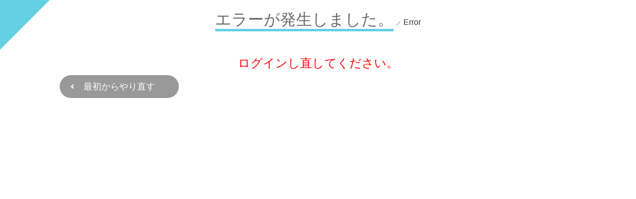

--- FILE ---
content_type: text/html; charset=UTF-8
request_url: https://ts-alamode.salon-de-one.com/booking/login/
body_size: 1265
content:
<!DOCTYPE html>
<html lang="ja">
<head prefix="og: http://ogp.me/ns# fb: http://www.facebook.com/2008/fbml">
<meta charset="UTF-8">


<meta name="format-detection" content="telephone=no">
<link rel="stylesheet" type="text/css" href="/booking/_shared/css/reset.css?20200111" media="screen,print">
<link rel="stylesheet" type="text/css" href="/booking/_shared/css/style.css?20250806" media="screen,print">
<link rel="stylesheet" type="text/css" href="/booking/_shared/css/style_R.css?20221224" media="screen,print">
<link rel="stylesheet" href="/booking/_shared/css/for_ts-alamode.css?20200130" media="all">

<link rel="stylesheet" type="text/css" href="/booking/_shared/css/error.css?20251118" media="screen,print">

<!--[if lt IE 9]>
<script type="text/javascript" src="/booking/_shared/js/legacy/html5.js"></script>
<script type="text/javascript" src="/booking/_shared/js/legacy/selectivizr-min.js"></script>
<![endif]-->
<script type="text/javascript" src="/booking/_shared/js/jquery-3.5.0.min.js"></script>
<script type="text/javascript" src="/js/jquery-migrate-1.4.1.js"></script>
<script type="text/javascript" src="/booking/_shared/js/jquery.easing.1.3.js"></script>
<script type="text/javascript" src="/booking/_shared/js/script.js?20251204"></script>
<script type="text/javascript" src="/booking/_shared/js/for_ts-alamode.js?20200130"></script>

<script type="text/javascript" src="/booking/_shared/js/error.js?20250213"></script>

<!--<script type="text/javascript" src="/booking/_shared/js/GA.js"></script>-->
<script type="text/javascript" src="/booking/_shared/js/GA.js"></script>
</head>
<body class="modalPage ">
<div id="wrap">
<div id="container">
<header></header>


<main>
<article>
	<header>
		<h1><t>エラーが発生しました。</t></h1>
		<p class="headingTitle pageTitle">Error</p>
	</header>
	<section>
		<div>
			<div id="forError">
				<ul class="error">
					<li><t>ログインし直してください。</t></li>
				</ul>
			</div>
		</div>
		<div id="resetError"><a class="button backward" href="#" onclick="parent.location.href='/booking/logout/';"><t>最初からやり直す</t></a></div>
	</section>
</article>
</main>

<script type="text/javascript">
  is_net = false;
  is_need_lock = false;

$(function(){
  $('#resetError a.backward').click(function(){

    var scd = parent.location.pathname.split('/').pop();
    parent.location.href='/booking/logout/?scd=' + scd;

  });
});

  window.parent.$('#loading').fadeOut(200);
</script>

<footer></footer>
</div><!--/ #container -->
</div><!--/ #wrap -->
<div id="loading"><img src="/images/loadingAnimation.gif" alt="now loading" width="208" height="13"></div>

<script type="text/javascript">
  book_dir = '/booking/';
  book_js_dir = '/booking/_shared/js/';
  book_css_dir = '/booking/_shared/css/';
  book_img_dir = '/booking/_shared/img/';
  const UTC_TIME_DIFF = 9;
  const CSRF_FIELD_NAME = 'csrfToken';

  const CSRF_TOKEN = '1302832c58e88fea26c9490ea28e26ccae58683c4052e711e8ea6ca6e130232613b465350bca6099d55e63623bd4a8e6dc1dc95ff26d05d38e45843b25ef435b';
  const DICTIONARY_JS = null;
  const LOCALE = null;


  errmsg_system_error = 'システムに予期せぬエラーが発生しました。しばらく経ってから、最初からやり直してください。';
  errmsg_invalid_process = '問題が発生しました。お手数ですが最初からやり直してください。';
</script>

</body>
</html>


--- FILE ---
content_type: text/css
request_url: https://ts-alamode.salon-de-one.com/booking/_shared/css/reset.css?20200111
body_size: 680
content:
@charset "utf-8";

/*【reset】
───────────────────────────────────*/
html,body,div,span,applet,object,iframe,h1,h2,h3,h4,h5,h6,p,blockquote,pre,a,abbr,acronym,address,big,cite,code,del,dfn,em,font,img,ins,kbd,q,s,samp,small,strike,strong,sub,sup,tt,var,dl,dt,dd,ol,ul,li,fieldset,form,button,label,legend {
	margin:0; padding:0; border:0; outline:0; vertical-align:baseline; font-weight:inherit; font-style:inherit;
}
table {
	border-collapse: collapse;
	border-spacing: 0;
}
table,caption,tbody,tfoot,thead,tr,th,td {
	margin:0; padding:0; border:0; outline:0;
}
button {
	background: none;
	border: none;
	cursor: pointer;
}
img   {	vertical-align: bottom;	}
ol,ul {	list-style: none;	}

/*【clearfix】
───────────────────────────────────*/
.clearfix::after {
	clear: both;
	content: "";
	display: block;
}

/*【forLegacy!】
───────────────────────────────────*/
header,footer,main,section,article,aside,nav,figure,hgroup,menu {
	display: block;
}

/*【forSmart!】
───────────────────────────────────*/
body  {	-webkit-text-size-adjust: none;	}		/* iPhone横持ち時の拡大ナッシング */
a     {	-webkit-tap-highlight-color: rgba(0,0,0,0); }	/* Androidでタップエリアが青くなるのナッシング */
input { -webkit-appearance: none; }			/* スマホOS標準スタイル総じて解除 */



--- FILE ---
content_type: text/css
request_url: https://ts-alamode.salon-de-one.com/booking/_shared/css/style.css?20250806
body_size: 9965
content:
@charset "utf-8";

/* CommonStyling
---------------------------------------------------- */
body {
	font-family: "游ゴシック Medium","游ゴシック体","游ゴシック","Yu Gothic Medium","Yu Gothic",YuGothic,"ヒラギノ角ゴ ProN","Hiragino Kaku Gothic ProN",Helvetica,"メイリオ",Meiryo,"Lucida Grande",Osaka,"ＭＳ Ｐゴシック","MS PGothic",Arial,"Lucida Sans Unicode",verdana,Sans-Serif;
	font-feature-settings: "palt" on;
	font-size: 12px;
	color: #333332;
	line-height: 1.5;
	background: #333;

/*	-moz-appearance: none !important;
*/
/*	-moz-appearance: scrollbar-small !important;
*/
/*	overflow-y: scroll;
*/
}
body::-webkit-scrollbar {
	display: none;
}
/*
body::scrollbar {
	display: none;
}
*/

.numWebFont,
#calYear,
#calMonth,
.calendar ul,
.item-date {
	font-family: 'Hammersmith One',"游ゴシック Medium","游ゴシック体","游ゴシック","Yu Gothic Medium","Yu Gothic",YuGothic,"ヒラギノ角ゴ ProN","Hiragino Kaku Gothic ProN",Helvetica,"メイリオ",Meiryo,"Lucida Grande",Osaka,"ＭＳ Ｐゴシック","MS PGothic",Arial,"Lucida Sans Unicode",verdana,Sans-Serif;
}
h1, h2, h3 {
	font-weight: bold;
	color: #696969;
}
h1, h2 {
	line-height: 1.2;
	text-align: center;
}
h1 {	font-size: 28px;	}
h2 {	font-size: 24px;	}
h3 {	font-size: 20px;	}
h4 {	font-size: 16px;	}
h5 {	font-size: 14px;	}
h6 {	font-size: 12px;	}

/* ----- Webフォント使用箇所 ----- *//*
.fontIsOswald {
	font-family: 'Oswald',"ヒラギノ角ゴ ProN","Hiragino Kaku Gothic ProN","游ゴシック Medium","游ゴシック体","游ゴシック","Yu Gothic Medium","Yu Gothic",YuGothic,Helvetica,"メイリオ",Meiryo,"Lucida Grande",Osaka,"ＭＳ Ｐゴシック","MS PGothic",Arial,"Lucida Sans Unicode",verdana,Sans-Serif;
}
.webfont {
	color: crimson !important;
}

*//* ----- 出現アニメ―ション ----- */
@keyframes DELAYED {
	  0% { opacity: 0; }
	100% { opacity: 1; }
}

/* ----- PC-SPハンドリング ----- */
.pcOnly { display: inline-block; }
.spOnly { display: none; }
.spLsOnly { display: none; }
.spPrOnly { display: none; }

/* ----- 画像のフィッティング ----- */
.fitImage {
	position: relative;
	overflow: hidden;
}
.fitImage img {
	position: relative;
	width: 100%;
	height: auto;
}



a:link,
a:visited {
	color: #333332;
	text-decoration: none;
}
a:hover,
a:active {
	color: #333332;
	text-decoration: underline;
}
input {}
label { cursor: pointer; }
button, input, select, textarea {
	-webkit-appearance: none;
	border: none;
	border-radius: 0;
/*	font-family: inherit !important;	*/
}
input[name="note"] { display: none; }



/* ----- ボタン ----- */
.button,
a.button {
	position: relative;
	display: inline-block;
	box-sizing: border-box;
	width: auto;
/*	min-width: 40%;	*/		/* xxx */
	min-width: 240px;
	background: #ffa3b2;

	border-radius: 4px;
	border-radius: 100px;

	border: none;
	padding: 5px 30px;

	line-height: 2;
	white-space: nowrap;
	font-size: 18px;
	text-align: center;
	color: #fff;
	cursor: pointer;
}
.button::after,
a.button::after {
	content: "";
	position: absolute;
	top: 1em;
	right: 20px;
	background: url(../img/icon_arrow-white.svg) no-repeat;
	background-size: auto;
	width: 6px;
	height: 10px;
}
.button:hover,
a.button:hover {
	text-decoration: none;
}
.nonActivated {
	opacity: 0.5;
	cursor: default;
}
input[type="submit"].nonActivated {}

.button.backward {
	background: #999;
	margin: 0 auto;
	cursor:pointer;
}
.button.backward::after {
	right: auto;
	left: 22px;
	transform: rotate(180deg);
}
.button.basicSW {
	padding: 0 10px;
	font-size: inherit;
	font-weight: bold;
	line-height: 2.1;
	min-width: 0;
	min-width: unset;
}
.button.basicSW::after {
	display: none;
}
.button.pureBtn {
	background: #fff;
	border: 3px solid #ffa3b2;
	color: #ffa3b2;
	line-height: 1.7;
}
.button.inlineBtn {
	font-size: 14px;
	font-weight: bold;
	line-height: 1.6;
	padding: 0px 20px 0 10px;
	margin: 2px 0 0 auto;
	min-width: 0;
	min-width: unset;
	background: #f3e31e;
}
.button.inlineBtn::after {
	top: 6px;
	right: 8px;
}
.button.subMenu {
	padding: 0px 25px 0 10px;
	font-size: inherit;
	font-weight: bold;
	line-height: 2.1;
	min-width: 0;
	min-width: unset;
}
.button.subMenu::after {
	top: 10px;
	top: 0.71em;
	right: 10px;
	transform: rotate(90deg);
	transition: all 0.01s linear 0s;
}
.button.subMenu.INDICATE::after {
	transform: rotate(-90deg);
	transition: all 0.5s cubic-bezier(0, 1, 0, 1) 0s;
}
.button.pdfBtn {
	font-size: 14px;
	font-weight: bold;
	line-height: 1.6;
	padding: 0px 10px 0 10px;
	margin: 5px 0 5px auto;
	min-width: 0;
	min-width: unset;
	background: #f3e31e;
}
.button.pdfBtn::after {
	display: none;
}



/* ----- もっと見る ----- */
.linkToMore {
	margin: 20px auto 0;
	text-align: right;
	font-weight: bold;
}
.linkToMore a::after,
.linkToMore span:not(.requiredTTL)::after {
	content: "";
	display: inline-block;
	vertical-align: middle;
	background: url(../img/icon_arrow-gray.svg) no-repeat;
	background-size: auto;
	margin: 0 0 0 10px;
	width: 6px;
	height: 10px;
}
.linkToMore span:hover,
.linkToMore span:active {
	text-decoration: underline;
}
:not(.topPage) .linkToMore {
	padding: 0 30px;
	width: 100%;
	max-width: 1240px;
	line-height: 1.5;
	box-sizing: border-box;
}



/* ----- ページャー ----- */
.pager {
	margin: 30px auto 0;
	padding-top: 10px;
	width: 100%;
	max-width: 480px;
	border-top: 5px solid #c4c4c4;
}
.pager ul {
	display: flex;
	justify-content: space-around;
	align-items: baseline;
}
.pager ul li {
	position: relative;
	padding: 0 0px;
	min-width: 20px;
	height: 20px;
	white-space: nowrap;
}
.pager ul li.prev {
	padding: 0 10px 0 0;
}
.pager ul li.next {
	padding: 0 0 0 10px;
}
.pager ul li.current::after,
.pager ul li.current.prev::after,
.pager ul li.current.next::after {
	content: "";
	position: absolute;
	width: 100%;
	height: 100%;
	background: transparent;
	top: 0;
	left: 0;
}
.pager ul li.current.prev::after,
.pager ul li.current.next::after {
	top: 5px;
	background: #fff;
}
.pager ul li:not(.prev):not(.next) a {
	display: block;
	box-sizing: border-box;
	width: 20px;
	height: 20px;
	line-height: 20px;
	background: #f3e31e;
	border: 1px solid #f3e31e;
	border-radius: 50%;
	color: #fff;
	font-weight: bold;
	text-align: center;
}
.pager ul li.current:not(.prev):not(.next) a {
	color: #f3e31e;
	background: #fff;
}
.pager ul li.prev a::before,
.pager ul li.next a::after {
	display: inline-block;
	box-sizing: border-box;
	color: #fff;
	font-weight: bold;
	text-align: center;
	width: 20px;
	height: 20px;
	line-height: 20px;
	border-radius: 50%;

	content: "";
	position: relative;
	top: 5px;
	background: #f3e31e url(../img/icon_arrow-white.svg) no-repeat center;
	background-size: 6px 10px;
	background-size: 20px 12px;
}
.pager ul li.prev a::before {
	margin: 0 5px 0 0;
	transform: rotate(180deg);
}
.pager ul li.next a::after {
	margin: 0 0 0 5px;
}







/* container
----------------------------- */
#wrap {
	background: #f8f8f8;
	position: relative;
	width: 100%;
/*	overflow: hidden;	*/
}
#container {
	position: relative;
	z-index: 0;
	margin: 0 auto;
	box-sizing: border-box;
	width: 100%;
	min-width: 960px;
	min-width: 800px;
	min-height: 100vh;
}
#container::after {
	content: "";
	position: absolute;
	z-index: 0;
	background: #63d0e4;
	width: 100vh;
	height: 100vh;
	top: 0;
	left: 50%;
	margin-left: calc(-1 * 1080px / 2 - 100vh + 137px);

	left: 0;
	margin-left: calc(-1 * 100vh + 137px);

	transform-origin: 100% 0;
	transform: rotate(45deg);
}



/* header
----------------------------- */
header {
	position: relative;
	z-index: 2;
	margin: 0 auto;
	padding: 10px 0;
	box-sizing: border-box;
	line-height: 1;
/*	border-bottom: 1px solid #c4c4c4;	*/
/*	background: #f8f8f8;	*/
}
header > div {
	display: flex;
	flex-flow: row wrap;
	justify-content: space-between;
	align-items: center;

	margin: 0 auto;
	padding: 0 20px;
	box-sizing: border-box;
	max-width: 1080px;
/*	overflow: hidden;	*/
}
header h1 {
	width: auto;
	text-align: left;
	font-size: 0;
}
header h1 p {
	display: inline-block;
	vertical-align: middle;
	width: 200px;
}
header h1 span {
	display: inline-block;
	vertical-align: bottom;
	margin: 0 0 0 10px;
	font-size: 12px;
	font-weight: normal;
}
header nav {
	position: relative;
}
nav ul {
	position: relative;
	font-size: 0;
}
nav ul li {
	display: inline-block;
	font-size: 14px;
}
nav ul li + li {
	margin: 0 0 0 10px;
}



#memberMenu {
	display: none;
}
.sttsLogin #memberMenu {
	display: block;
}
.sttsLogin #guestMenu {
	display: none;
}
.userName {
	font-size: 18px;
	margin-right: 0.5em;
}
ul.subMenu {
	display: flex;
	flex-flow: column wrap;
	position: absolute;
	z-index: 5;
	top: calc(100% - 5px);
	right: -10px;
	box-sizing: border-box;
	width: auto;
	height: auto;
	background: #ffa3b2;
	background: rgba(255,255,255,0.9);
	border: 3px solid #ffa3b2;
	padding: 30px 20px;

	display: none;
}
ul.subMenu.INDICATE {
	display: flex;
}
ul.subMenu li::before {
	content: "＞";
	margin-right: 0.5em;
}
ul.subMenu li + li {
	margin: 30px 0 0;
}




/* footer
----------------------------- */
footer {
/*	border-top: 1px solid #c4c4c4;	*/
	margin: 50px auto 0;
	margin: 0 auto;
	padding: 20px 0;
	text-align: center;
	box-sizing: border-box;
	line-height: 1;
}
footer > div {
	margin: 0 auto;
	padding: 0 20px;
	box-sizing: border-box;
	max-width: 1080px;
	overflow: hidden;
}
footer ul {
	font-size: 0;
	padding: 0px 0;
}
footer ul li {
	display: inline-block;
	font-size: 14px;
}
footer ul li + li {
	margin: 0 0 0 0.5em;
}
footer ul li + li::before {
	content: "／";
	margin-right: 0.5em;
}
footer ul li span {
	margin: 0 0 0 5px;
	font-size: 10px;
}
footer ul li span::before {
	content: "（";
}
footer ul li span::after {
	content: "）";
}
footer p {
	margin: 20px auto 0;

/*	margin: 0;
	display: inline-block;	*/
}
footer a {
	display: inline-block;
}



/* main
----------------------------- */
main {
	position: relative;
	z-index: 1;
	margin: 0 auto;
	width: 100%;
	min-height: calc(100vh - 51px - 87px);		/* headerH - footerH */
/*	min-height: calc(100vh - 51px - 55px);	*/
}
main article {
	margin: 0 auto;
	padding: 40px 0;
}
/*
main article:not(#papers),
main article:not(#shop) {
*/
article:not(#papers),
article:not(#shop) {
	background: #fff;
}
main article section {
	box-sizing: border-box;
}
main article section > div {
	margin: 0 auto;
	padding: 0 20px;
	box-sizing: border-box;
	max-width: 1080px;
}



/* article > header
----------------------------- */
article > header {
	display: flex;
	flex-flow: row wrap;
	justify-content: center;
	align-items: baseline;

	margin: 0 auto;
	padding: 0 10px 20px;
	box-sizing: border-box;
	width: 100%;
	max-width: 1080px;
	height: auto;
	line-height: 59px;
	text-align: center;
}
article > header h1 {
	order: 1;
	white-space: normal;
	font-weight: normal;
	line-height: 1.2;
	font-size: 32px;
}
.headingTitle {
	order: 2;
	font-size: 16px;
	line-height: 1.2;
	margin-top: 10px;
	padding-bottom: 4px;
}
body:not(#guidePage) article > header h1,
body:not(#guidePage):not(.modalPage) .headingTitle {
	border-bottom: 5px solid #63d0e4;
}
.headingTitle::before {
	content: "／";
	margin: 0 0.5em;
	font-size: 10px;
}
h2 span {
	font-size: inherit;
}
h2.heading {
	font-size: 16px;
	padding: 0;
	text-align: left;

	margin: 0 auto 25px;
	width: 100%;
	max-width: 480px;
}
#contactPage h2.heading {
	text-align: center;
}



/* ●form - 共通 ●
---------------------------------------------------- */
form {
	position: relative;
	margin: 0 auto;
	width: 100%;
	max-width: 500px;

	display: flex;
	flex-flow: row wrap;
	justify-content: center;
}
form input, form textarea {
	display: block;
	width: 100%;
	min-height: 42px;
	background: #fff;
	font-size: 12px;
	box-sizing: border-box;

	background: #f0f0f0;
	font-weight: bold;
/*
	font-size: 17px;
*/
	font-size: 14px;
}
form *::-webkit-input-placeholder {
	color: #63d0e4;
}
form *:placeholder-shown {
	color: #63d0e4;
}
form > ul {
	width: 100%;
}
form ul + ul {
	margin: 50px auto 0;
}
form ul li {
	display: flex;
	flex-wrap: wrap;
	justify-content: space-between;
	align-items: center;
}
#contactPage form ul li:last-child {
	align-items: flex-start;
}
form#confirm ul li {
	align-items: flex-end;
}
#contactPage form#confirm ul li {
	align-items: flex-start;
}
#reservePage form#confirm ul li {
	align-items: center;
}
form ul li + li {
	margin: 20px auto 0;
}
form ul li + li.pair {
	margin: 5px auto 0;
}
form ul li p,
.modalPage:not(#loginPage) form ul li p.customCheckbox.linkToMore {
	margin: 0;
	display: inline-block;
	width: calc(100% - 110px);
	font-size: 24px;
	text-align: left;
}
form ul li p:first-child {
	font-size: 12px;
	font-weight: normal;

	width: 100px;
	margin: 0 10px 0 0;
}
#contactPage form ul li:last-child p:first-child {
	margin-top: 10px;
}
#contactPage form#confirm ul li p:first-child,
#contactPage form#confirm ul li:last-child p:first-child {
	margin-top: 10px;
}



.requiredTTL {
	display: inline-block;
	width: auto;
}
.customCheckbox .requiredTTL + input + label {
	margin-left: 50px;
}
.requiredTTL::after,
.requiredMark {
	content: "*";
	color: #ff0000;
	font-size: 20px;
	display: inline-block;
/*	vertical-align: top;	*/
	margin: 0 0 0 5px;
	line-height: 12px;
	vertical-align: -6px;
}



/*
font-size, font-weight, marginは少し上のform ul li p:first-childと同じ
直下の.requiredTTLでwidthが上書きされるので、ここで個別に定義しています
*/
form.for_pet ul li.pair p.requiredTTL {
	font-size: 12px;
	font-weight: normal;
	margin: 0 10px 0 0;
}



form ul li p .message {
	display: block;
	margin: 6px auto 0 -40px;
	font-size: 12px;
	width: 100%;
	min-width: 250px;
	text-align: left;
}



#rsvPet {}
#rsvMenu {}
#rsvTrimmer {}
#rsvDate {}
#rsvStart, #reserve #target_start_time, #confirm #target_start_time {}
#rsvStart::after, #reserve #target_start_time:after, #confirm #target_start_time:after {
	content: "～";
	margin: 0 0.5em;
}
#rsvEnd, #target_end_time:not(.at_dev) {
	opacity: 0.0;
}



form ul li input,
form ul li textarea {
	padding: 10px;
}
form input[type="submit"] {
	width: 100%;
	max-width: 316px;
}
form select {
	width: 100%;
	max-width: 480px;
	padding: 10px;
	background: #fff;
	cursor: pointer;

	background: #f0f0f0;
}



/* ----- customCheckbox ----- */
.customCheckbox {
	margin: 25px auto 0;
	padding: 0 0 0 25px;
	text-align: left;
	width: auto;
}
.modalPage .customCheckbox.linkToMore {
	padding: 0 0 0 40px;
}
.customCheckbox input {display: none;}
.customCheckbox label {
	position: relative;
	display: inline-block;
	font-size: 12px;
	cursor: pointer;
	white-space: nowrap;
	box-sizing: border-box;
}
.customCheckbox label::before,
.customCheckbox label::after {
	content: "";
	position: absolute;
	top: 50%;
	display: block;
}
.customCheckbox label::before {
	background: #ffa3b2;
	opacity: 0;

	left: -31px;
	margin: -6px auto 0;
	width: 14px;
	height: 14px;
}
#loginPage .customCheckbox label::before {
	left: -21px;
	margin: -6px auto 0;
	width: 8px;
	height: 8px;
}
.customCheckbox label::after {
	border: 1px solid #4c4c4c;
	margin: -10px auto 0;

	left: -35px;
	width: 20px;
	height: 20px;
}
#loginPage .customCheckbox label::after {
	left: -25px;
	width: 14px;
	height: 14px;
}
.customCheckbox input:checked + label::before {
	opacity: 1;
}
.customCheckbox label + input + label {
	margin-left: 80px;
}


.customCheckbox a {
	text-decoration: underline;
}
.customCheckbox a:hover {
	text-decoration: none;
}
.customCheckbox a::after {
	display: none;
}



/* ----- customRadio ----- */
.customRadio {
	font-size: 0;
}
.customRadio input {display: none;}
.customRadio label {
	display: inline-block;
	background: #4c4c4c;
	background: #999;
	border-radius: 4px;
	padding: 10px 20px;
	font-size: 12px;
	color: #fff;
	cursor: pointer;
	white-space: nowrap;
}
.customRadio input:checked + label {
	background: #48c980;
	background: #ffa3b2;
}
.customRadio label + input + label {
	margin: 0 0 0 10px;
}



/* ----- formSubmit ----- */
.formSubmit {
	margin: 50px auto 0;
	text-align: center;
	max-width: 230px;
	max-width: 240px;
}
.modalPage .formSubmit {
	display: inline-block;
}
.modalPage .mailIsSent .formSubmit {
	width: 100%;
	max-width: unset;
}
.modalPage .formSubmit + .formSubmit {
/*	margin: 20px auto 0;	*/
	margin-left: 15px;
}
.formSubmit .button {
	margin: 0 auto;
}
.formSubmit input {display: none;}

#confirm .formSubmit#confirm,
#contactPage .formSubmit{
	width: 100%;
	max-width: unset;
}
#confirm .formSubmit#confirm .button.backward {
	margin-right: 15px;
}
#contactPage .formSubmit .button {
	margin: 0 10px;
}





.message {
	margin: 10px auto 30px;
	width: 100%;
	text-align: center;
	color: #63d0e4;

/*	display: none;	*/
}



/* ----- エラー表示 ----- */
#forError.none {
        display: none;
}
#forError .error {
        margin: 30px auto 0;
        width: 100%;
        max-width: 500px;
        text-align: center;
}
#forError .error li {
        color: #ff0000;
        font-size: 24px;
        line-height: 1.2;

}
#forError .error li:not(:first-child) {
        margin-top: 0.5em;
}
section #resetError {
	margin-top:10px;
}



/* ----- confirmPage ----- */
.confirmPage main {
	min-height: calc(100vh - 110px - 24px - 20px);
}
.confirmPage section {
	margin: 10px auto 0;
	padding: 40px 20px;
}
.confirmPage h2 {
	margin: 0 auto 20px;
	max-width: 360px;
}
.confirmPage form {
	margin: 10px auto 0;
	width: 100%;
	max-width: 360px;
}


/*
#confirm .button:not(.backward) {
	margin: 0 0 0 20px;
}
#confirm .button + .button {
*/
.button + .button {
	margin-left: 20px;
}
#confirm .linkToMore {
	margin: 50px auto 0;
}



.mailIsSent {
	padding: 0;
	width: 100%;
	height: 290px;
}
.msgPage {
	margin: 0 auto 20px;
	font-size: 12px;
	text-align: center;
}
.btnArea {
	margin: 50px auto 0;
	text-align: center;
}





/* ● 共通スタイルとして ●
---------------------------------------------------- */
.flexBox {
	display: flex;
	flex-flow: row wrap;
	align-items: center;
	justify-content: space-between;
}
.pdf {}



/* ● TOP ●
---------------------------------------------------- */
/* shop */
main article#shop,
#shop {
/*	background: #f8f8f8;	*/
	background: none;
	padding: 20px 0;
}
#shop section {
	padding: 0;
}
#shop section > * {
	display: flex;
	flex-flow: row wrap;
/*	justify-content: space-between;
*/
}
.shopImage {
	width: 300px;
	height: 200px;

	width: 400px;
	height: auto;

	box-sizing: border-box;
	padding: 0 0px 10px 0;
}
.shopImage .fitImage {
	border: 1px solid #444;
	box-shadow: 4px 4px 0 0px #4c4c4c;
}
.shopImage .fitImage img, .shopImage .fitImage span {
	box-sizing: border-box;
	border: 8px solid #fff;
}
/*
.shopImage.fitImage img::after {
	content: "";
	position: absolute;
	display: block;
	width: 100%;
	height: 100%;
	box-shadow: 5px 5px 0 0px #4c4c4c;
}
*/
.shopInfo {
	margin: 0 0 0 20px;
	box-sizing: border-box;
	width: calc(100% - 420px);
	padding: 40px;
	background: #fff;
	box-shadow: 2px 4px 4px 0 rgba(100,100,100,0.1);
}
.shopInfo h1 {
	text-align: left;
}
.shopInfo h1 a {
	text-decoration: underline;
}
.shopInfo h1 a::after {
	content: "";
	display: inline-block;
	margin-left: -0.5em;
	width: 2em;
	height: 2em;
	margin: 0em auto -0.2em 0.2em;
	width: 1em;
	height: 1em;
	margin: 0em auto -0.25em 0.2em;
	width: 1.5em;
	height: 1.5em;

	background: url(../img/icon_home.svg) no-repeat center;
	background-size: auto 100%;
}


.shopInfo div {
	margin: 10px auto 0;
}
.shopInfo .flexBox {
	margin: 0;
}
.shopInfo dl {
	display: flex;
	align-items: baseline;
	font-size: 0;
}
.shopInfo dl + dl {
	margin: 5px auto 0;
}
.shopInfo dl dt,
.shopInfo dl dd {
	font-size: 12px;
}
.shopInfo dl dt {
	width: 80px;
	font-size: 12px;
	line-height: 18px;
}
.shopInfo dl dd {
	width: calc(100% - 100px);
}
.shopInfo dl dd  a {
	font-size: 24px;
}





#atFirst {
	box-shadow: 0 -15px 0px 40px rgba(0,0,0,0.1);

	box-shadow: 0 -30px 0px 30px rgba(0,0,0,0.1);
	margin-bottom: 25px;
	padding: 40px 0 0;
	text-align: center;
}
#beforeReserve {
	display: block;
	padding: 0 0 50px;
}
		.sttsLogin #beforeReserve {
			display: none;
		}

#letsReserve {
	display: none;
	padding: 0 0 40px;
}
		.sttsLogin #letsReserve {
			display: block;
		}

#atFirst h2 {
	position: relative;
	z-index: 0;
	display: inline-block;

	font-size: 26px;
	font-weight: normal;
	letter-spacing: 0.1em;
	margin-bottom: 0.5em;
}
#beforeReserve h2 {
	position: relative;
	z-index: 0;
	display: inline-block;

	font-size: 37px;
/*	border-bottom: 5px solid #63d0e4;	*/
/*	text-decoration: underline #63d0e4;	*/
}
#atFirst h2::after,
#beforeReserve h2::after {
	content: "";
	position: absolute;
	z-index: -1;
	top: 0;
	left: 0;
/*	box-sizing: border-box;	*/
	width: 100%;
	height: 100%;
/*	background: #63d0e4;	*/

	border-bottom: 5px solid #f3e31e;
	border-bottom: 5px solid #63d0e4;
}
#beforeReserve h2::after {
/*	border-bottom: 5px solid #ffa3b2;	*/
}
#atFirst p {
	position: relative;
	z-index: 1;
}
#beforeReserve h2 + p {
	margin-top: 20px;
	font-size: 16px;
}
#atFirst .flow {
	display: flex;
	flex-flow: row wrap;
	justify-content: space-around;
	margin-top: 20px;
}
#atFirst .flow p {
	position: relative;
	background: #63d0e4;
	width: 150px;
	height: 150px;
	border-radius: 50%;
	box-sizing: border-box;
	padding: 25px;
/*	text-align: left;	*/
	font-size: 16px;
	color: #fff;

	display: flex;
	flex-flow: column wrap;
	justify-content: center;
}
#atFirst .flow p:nth-of-type(1) {
	background: #ffa3b2;
}
#atFirst .flow p:nth-of-type(2) {
	margin-top: 20px;
}
#atFirst .flow p:nth-of-type(3) {
	margin-top: 10px;
}
#atFirst .flow p:nth-of-type(4) {
	margin-top: -20px;
}
#atFirst .flow p:nth-of-type(2n) {
	background: #f5e400;
}
#atFirst .flow p:nth-of-type(n+2)::before {
	content: ">";
	color: #c4c4c4;
	font-size: 16px;
	line-height: 16px;
	position: absolute;
	top: calc(150px / 2 - (16px / 2));
	left: -16px;
}
#atFirst .flow p a {
	color: #fff;
	text-decoration: underline;
}
#atFirst .flow p small,
#atFirst .flow p big {
	display: block;
	margin-top: 1em;
}
#atFirst p {
}
#atFirst select[name="petName"] + p {
	font-size: 10px;
	letter-spacing: 0.1em;
	font-weight: bold;
	line-height: 3;	
	color: #696969;
}
#atFirst .tab li,
#atFirst .tab li.ACTIVE {
	background: #fff;
	border: 1px solid #4c4c4c;
	border: none;
}



/* schedule */
#schedule {
/*	box-shadow: 0 -1px 1px 0 rgba(0,0,0,0.1);
*/
	text-align: center;
	display: none;
}
		.sttsLogin #schedule {
			display: block;
		}

#schedule section {
	padding: 0;
}
main article#schedule section > div {
	padding: 0;
	max-width: unset;
}
#schedule h2 {
	position: relative;
	z-index: 0;
}
#schedule h2 span {
	position: relative;
	z-index: 0;
	display: inline-block;
/*	width: 300px;	*/
	height: 100%;
	background: #fff;
	padding: 0 1em;

/*	font-size: 26px;
	font-weight: normal;
*/
	letter-spacing: 0.1em;
/*	margin-bottom: 0.5em;	*/
}
#schedule h2::after {
	content: "";
	position: absolute;
	z-index: -1;
	top: 20px;
	left: calc( -100vw + 150px );
	left: calc( -50vw + 150px );
/*	box-sizing: border-box;	*/
	width: 100%;
	height: 100%;
/*	background: #63d0e4;	*/


	border-top: 1px dashed #f8f8f8;
	border-top: 1px dashed rgba(0,0,0,0.3);

	border-top: 1px dashed #333332;
	border-top: 1px dashed #63d0e4;

	width: 200vw;
	width: 100vw;
	height: 1px;

	width: 100%;
	left: 0;

	transform: scale(0.5,10);
	transform: scale(0.9,10);
}



/* tab */
.tab {
	position: relative;
	z-index: 1;
	display: flex;
	flex-flow: row wrap;
	justify-content: center;
	justify-content: space-between;
	align-items: stretch;

	margin: 20px auto 0;

	padding: 0 20px;
	box-sizing: border-box;
	width: 100%;
	max-width: 960px;
	text-align: center;
}
.tab li {
	position: relative;
	background: #f2f2f2;
/*	border: 1px solid #4c4c4c;

	border-bottom: none;
*/
	border-bottom: 1px solid #4c4c4c;

	border-top-left-radius: 1px;
	border-top-right-radius: 1px;
	box-sizing: border-box;
	width: calc(50% - 10px);

	padding: 10px 0 0px;
}
.tab li + li {
/*	margin-left: 10px;
*/
}
.tab li.ACTIVE {
	background: #fff;
	border: 1px solid #4c4c4c;
	border-bottom: none;
}
.tab li.ACTIVE::after {
	content: '';
	position: absolute;
	z-index: 0;
	top: 0;
	left: 0;
	display: block;
	width: 100%;
	height: 100%;
	background: rgba(0,0,0,0.5);
	background: transparent;
}
.tab li.ACTIVE a {
	border: 1px solid #fff;
}
.tab li > * {
	display: block;
/*	padding: 10px 0;
*/
	box-sizing: border-box;
/*
	width: 100%;
	height: 100%;
*/
	font-size: 16px;
/*	line-height: 44px;
*/
}
.tab li > span {
}
.tab li a {
	font-size: 24px;
/*	text-decoration: none;
*/
	background: #fff;
	display: inline-block;
	letter-spacing: 0.1em;
	padding: 0 20px;
/*	border: 1px solid #4c4c4c;
*/
	border-radius: 100px;
	border: 1px solid #ffa3b2;
}
.tab li p {
	font-size: 12px;
}
/*
.tab li#nominatedList > small {
*/
.tab li small {
/*	position: absolute;
	top: 41px;
*/
	font-size: 12px;

	font-size: 10px;
	letter-spacing: 0.1em;
	font-weight: bold;
	line-height: 3;
	color: #696969;

}
.tab li span > small {
	display:inline-block;
	line-height: 1;
}
.tab li span > small:not(.alamode) {
	margin-left: 10px;
}
.tab select {
	position: relative;
	z-index: 1;
	margin: 0 0 0 10px;

	padding: 0 20px;
	padding: 10px 20px;
	background: #fff;

	border: 1px solid #4c4c4c;
	font-size: 12px;
	cursor: pointer;

	padding: 10px 25px 10px 10px;
	padding: 10px 35px 10px 10px;

	border: none;
	border-left: 10px solid #ffa3b2;
	border-right: 10px solid #ffa3b2;

	border: 1px solid #ffa3b2;
	border-radius: 5px;

	width: 100%;
	margin: 0;

	background-image: url(../img/ui_select_pink.svg);
	background-repeat: no-repeat;
	background-position: calc(100% + 1px) center;
	background-size: auto calc(100% + 2px);
}
/*
.tab select::after {
	content: "";
	position: absolute;
	top: calc(50% - 6px);
	right: 10px;
	display: inline-block;
	box-sizing: border-box;
	width: 12px;
	height: 12px;
	background: url(../img/ui_arrow1.svg) no-repeat center 50%;
	background-size: auto auto;
	background-size: contain;
}
*/

.tab input[type=date] {
	position: relative;
	z-index: 1;
	background: #fff;
	border: 1px solid #4c4c4c;
	font-size: 12px;
	cursor: pointer;
	padding: 10px 10px 5px 10px;
	border: 1px solid #ffa3b2;
	border-radius: 5px;
	width: 12em;
	margin-bottom:10px;
}

#schedule .tab select {
	width: auto;
	margin: 0 0 0 10px;
}





.contents {
	position: relative;
	border-top: 1px solid #4c4c4c;
	margin: -1px auto 0;

	padding: 20px 0;
	width: 100%;
	box-sizing: border-box;
/*
	-webkit-overflow-scrolling: touch;
	overflow: scroll;
*/
}
.contents.nohr {
	border-top: none;
}
.contents h3 {
	position: absolute;
	left: 0;
	z-index: 0;
	margin: 0 auto;
	width: 100%;
	text-align: center;
}
.contents h3 span {
	font-size: 32px;
	font-weight: normal;
}
.contents h3 .unit {
	font-size:20px;
	font-weight:bold;
}


.msgWelcome {
	position: relative;
	top: 7px;
	display: inline-block;
	padding: 10px;
	border: 3px solid #f3e31e;

/*	padding: 5px;
	border: 5px solid #c4c4c4;
	border: 2px dotted #c4c4c4;
*/
	padding: 0 10px 10px calc(10px + 1.5em);
	padding: 5px 0px 5px calc(0px + 1.5em);
	border: none;
	border-top: 2px dotted #c4c4c4;
	border-bottom: 2px dotted #c4c4c4;

	font-size: 10px;
	letter-spacing: 0.1em;
	font-weight: bold;
/*	line-height: 3;		*/
	color: #696969;
	color: #969696;

}
.msgWelcome::before {
	content: "※";
	position: absolute;
	top: 0;
	left: 10px;
	top: 5px;
	left: 0px;
}
.msgWelcome .pcOnly {
	display: none;
}



/* prev / next */
.contents > ul {
	position: relative;
	display: flex;
	justify-content: space-between;
	margin: 0 auto;
	padding: 0 20px;
	width: 100%;
	max-width: 1080px;
	box-sizing: border-box;
}
.contents > ul li {
	position: relative;
}
.contents > ul li a {
	display: block;
}
.contents > ul li.prev a::before,
.contents > ul li.next a::after {
	display: inline-block;
	box-sizing: border-box;
	color: #fff;
	font-weight: bold;
	text-align: center;
	width: 20px;
	height: 20px;
	line-height: 20px;
	border-radius: 50%;

	content: "";
	position: relative;
	top: 5px;
	background: #f3e31e url(../img/icon_arrow-white.svg) no-repeat center;
	background-size: 6px 10px;
	background-size: 20px 12px;

	top: 0;
	width: 30px;
	height: 30px;
	line-height: 30px;
	background-position: 57% center;
	background-size: auto 40%;
	vertical-align: middle;

	width: 40px;
	height: 40px;
	line-height: 40px;
}
.contents > ul li.prev a::before {
	margin: 0 5px 0 0;
	transform: rotate(180deg);
}
.contents > ul li.next a::after {
	margin: 0 0 0 5px;
}
.contents > ul li.nonActive::after {
	content: "";
	position: absolute;
	width: 100%;
	height: 100%;
	background: transparent;
	background: rgba(255,255,255,0.777);
	top: 0;
	left: 0;
}





/* exoskelton */
.exoskelton {
	position: relative;
	display: flex;

	margin: 20px auto 0;
	padding: 0 20px;
	box-sizing: border-box;
	width: 100%;
	max-width: 1080px;
}
/* calendar */
.calendar {
	display: flex;
	justify-content: space-between;
	justify-content: flex-start;
/*	border: 1px solid #4c4c4c;	*/
	width: 100%;
	max-width: 800px;
	max-width: 796px;		/*割り切れず隙間できる為*/
	margin: 0 auto;
	text-align: center;
	overflow: hidden;
}
.calendar a {
	display: block;
	text-decoration: none;
}
.calendar > ul,
.calendar > div {
	width: calc(100% / 15);
}
.calendar > div {
}
.calendar ul {
/*	margin-top: 50px;	*/
	text-align: center;
}
.calendar ul li {
	position: relative;
	box-sizing: border-box;
	height: 100px;
	line-height: 50px;
	background: #95eeff;

/*	border-top: 1px solid #4c4c4c;	*/
	font-size: 16px;
	border-bottom: 4px solid #fff;
	border-right: 2px solid #fff;
}
.calendar ul li.calTitle {
	position: relative;
	z-index: 1;
	height: 54px;
	border-top: 1px solid #fff;
	border-bottom: 4px solid #fff;
	background: #fff;
}
.calendar:not(.animal) ul li:not(.calTitle)::after {
	content: ":30";
	position: absolute;
	bottom: 0;
	right: 6px;

	display: block;
}

.date {
/*	border-left: 1px solid #4c4c4c;	*/
}
.date .calTitle {
	box-sizing: border-box;	
	position: relative;
	z-index: 1;
	width: 100%;
	height: 54px;
	background: #fff;
/*	padding: 0 0 0 1px;	*/
	border-left: 2px solid #fff;
	border-right: 2px solid #fff;
}
.date .calTitle p {
	box-sizing: border-box;	
/*
	position: relative;
	width: 100%;
*/
	height: 25px;
	line-height: 25px;
/*	border: 1px solid #4c4c4c;	*/
	border-top: 1px solid #fff;
	font-size: 16px;
}
.date .calTitle p + p {
	font-weight: bold;
/*	border-top: 1px solid #4c4c4c;	*/
}
.item-date {
	background: #fff;
	background: #95eeff;
}
.item-day {

	background: #95eeff;
	background: #fff;

	background: #ededed;
	background: #d2f8ff;

}
.saturday {
	color: #83daea;
	color: #63d0e4;
}
.sunday,
.holiday {color: #ffa3b2;}



.period-item {
	height: 100px;
	box-sizing: border-box;
/*	padding: 0 0 1px 0;	*/
	padding: 0 2px 0;
	border-bottom: 2px solid #fff;
}
.period-item:nth-of-type(n+3) {
/*	border-top: 4px solid #fff;	*/
}
.period-item:nth-of-type(2n) {
/*	background: #f8f8f8;	*/
}
.period-item > p {
/*	border-top: 1px solid #4c4c4c;		*/

	height: 50px;
	box-sizing: border-box;
	padding: 0 0 1px;
}
.period-item > p + p {
/*	border-top: 1px solid #c4c4c4;		*/
/*	margin-top: 1px;	*/
}
.period-item > p > * {
	font-size: 16px;
	height: 49px;
	line-height: 49px;
	padding: 0 0 1px;
	box-sizing: border-box;
	height: 46px;
	line-height: 46px;
	padding: 0;
}
.period-item > p > a {
	background: #ffc6cf;
	font-weight: normal;
}
.period-item > p.aFew > a {
	background: #feaab8;
}
.period-item > p > a:hover,
.period-item > p.aFew > a:hover {
	background: #ffa3b2;
	color: #fff;
}
.period-item > p > span {
	display: block;
	background: rgba(0,0,0,0.1);
	background: #c4c4c4;
}
.period-item > p.notOpen:not(.past) {
	background: rgba(0,0,0,0.2);
	background: #f2f2f2;
	margin-bottom: -4px;
}
.period-item > p.notOpen:not(.past) * {
	display: none;
}






/* ● PP/GUIDELINE ●
---------------------------------------------------- */
#guidePage {}

main article#papers,
#papers {
/*	background: #fafafa;	*/
	background: none;
	box-sizing: border-box;
	min-height: calc(100vh - 51px - 87px);
}
#papers .inner {
	margin: 10px auto;
	padding: 100px;
	max-width: 900px;
	box-sizing: border-box;
	background: #fff;
	box-shadow: 0px 2px 4px 0 rgba(100,100,100,0.1);
}
#papers article {
	margin: 0 auto;
	padding: 20px 0;
}
#papers article > header {
	border: none;
}
#papers h2 {
	margin: 20px auto 10px;

	margin: 0px auto 50px;
}
#papers h3 {
	margin-bottom: 10px;
}
#papers dt {
	margin-top: 20px;
	font-size: 120%;
}
#papers dd {
	margin-left: 20px;
}
#papers small {
	display: block;
	margin: 20px auto;
	text-align: right;
/*	font-size: 14px;*/
}





/* ◆◆◆アイフレーム／ライトボックス◆◆◆
---------------------------------------------------- */
.MSK {
	position: fixed;
	z-index: 10;
	top: 0;
	left: 0;
	background: rgba(0,0,0,0.5);
	display: block;
	width: 100vw;
	height: 100vh;
	cursor: pointer;
}
.MSK.modalMode {
	cursor: default;
}
.modalCloseBtn {
	position: fixed;
	z-index: 12;
	top: 10px;
	margin-left: calc(50%);
	left: 0;
	background: #fff;
	border-radius: 100px;
	padding: 10px;
	width: 20px;
	height: 20px;
}
.modalCloseBtn a {
	background: url(../img/icon_delete-gray.svg) no-repeat;
	background-size: 100%;
	display: block;
	width: 20px;
	height: 20px;
}
.iframeLightBox {
	position: fixed;
	z-index: 11;
	top: 0px;
	box-sizing: border-box;
	width: 360px;
	height: calc(100vh - 100px);
	overflow: hidden;
}
.MSKwh {
	position: fixed;
	z-index: 10;
	top: 0;
	left: 0;
	background: rgba(255,255,255,0.8);
	display: block;
	width: 100vw;
	height: 100vh;
}
.modalLightBox {
	position: fixed;
	z-index: 11;
	top: 0px;
	box-sizing: border-box;
	width: auto;
	width: 100vw;
	height: auto;
	padding: 20px;
	background: rgba(0,0,0,0.5);
	text-align: center;
	font-size: 16px;
	font-weight: bold;
	line-height: 1.2;
	color: #fff;
	letter-spacing: 0.2em;
	text-indent: 0.2em;
}
.modalLightBox p {
	margin: 0px auto;
}
.modalLightBox > .button {
	margin: 10px auto 0;
	padding: 0 20px;
	width: 240px;

}
.modalLightBox > .button + .button {
	margin-left: 20px;
}





/* login ～ ●モーダル系共通●
---------------------------------------------------- */
.modalPage,
.modalPage #wrap {
	background: transparent;
}
.modalPage #container {
/*	background: #fff;	*/
	min-height: unset;
	height: calc(100vh);
	overflow-y: auto;
	-webkit-overflow-scrolling: touch;
}
.modalPage #container::after {
	left: 50%;
	margin-left: calc(-1 * 1080px / 2 - 100vh + 137px);

	left: 0;
	margin-left: calc(-1 * 100vh + 100px);
	z-index: 1;
}
.modalPage #container::-webkit-scrollbar {
	display: none;
}



.modalPage #container > header,
.modalPage #container > footer {
	padding: 0;
	border: none;

	display: none;
}
.modalPage main {
	min-height: calc(100vh);
	z-index: auto;
}
.modalPage main > article {
	padding: 20px 0 0;
}
.modalPage main > article > section {
	position: relative;
/*	background: #f7f7f7;	*/
	margin: 0 auto;
	padding: 30px 0 70px;
	padding: 0px 0 70px;
	padding: 0px 0 150px;
/*	border-bottom: 1px solid #c4c4c4;	*/
}
.modalPage .linkToMore {
	padding: 0;
	text-align: center;
}
.modalPage:not(#loginPage) .linkToMore {
	margin: 50px auto 0;
}





/* reminder
----------------------------- */
.remindMessage {
	margin: 0 auto 20px;
	text-align: center;
	font-size: 12px;
}
.remindMessage a {
/*	font-weight: bold;	*/
	font-size: 1.5em;
}
.remindMessage a:link, 
.remindMessage a:visited {
	text-decoration: underline;
}

.heading {}
.headingTitle {}
/* 上記使用中 */

.title {
	display: block;
//	background: #f2f2f2;
	padding: 1em 0;
	font-size: 1.2em;
	font-weight: bold;
	color: #696969;
}
.attentionCard {
	margin: 2em auto 1em;
	padding: 1em 2em 2em;
	border: 5px solid #ffa3b2;
	border: 5px solid #f2f2f2;
	border: 5px solid #c4c4c4;
	line-height: 2;
}





/* contact
----------------------------- */
#contactPage #wrap {
	background: #fff;
}
#contactPage main header {
	border: none;
}
#contactPage main > article {
	padding: 40px 0 0;
	background: none;
}
#contactPage main > article > section {
/*	background: #f7f7f7;	*/
	padding: 30px 0 70px;
	padding: 0px 0 70px;
}
#contactPage form {
	max-width: 720px;
}
#contactPage form#confirm ul li p {
	border-bottom: 1px solid #fff;
	min-height: 1.5em;
}



/* 動物病院向けカスタマイズ */
.calendar.animal ul li {
	height: 60px;
}
.calendar.animal .period-item {
	height: 60px;
}
.calendar.animal .period-item > p:first-child {
	height: 60px;
}
.calendar.animal .period-item > p:last-child {
    display:none;
}
.calendar.animal .period-item > p:first-child > * {
	height: 56px;
}
.calendar.animal ul li:first-child {
    height:54px;
}



/* towards... LINE!
---------------------------------------------------- */

.introLinePage .button,
.introLinePage a.button,
a.lineBtn {
	background: #05bf4a;
}
.modalCloseBtn.noneed {
	display:none;
}
.line_rich_menu {
	visibility:hidden;
}



/* --------- はじめて～ログイン --------- */
.loginAtFirst {
	margin: 2em auto;
}
.inner > h3 {}
#loginPage h3 {
	margin: 1em auto;
}
.loginAtFirst .formSubmit {

	margin-top: 3em;
}
.remindZone {
	margin: 2em auto 4em;
}

/* コーナンEC連携 */
h1.ecHead + nav .ecBtn {
	background-color: #3f4faf;
}
h1.ecHead + nav a.ecBtn + span {
display: block;
    margin-top: 0.5em;
    font-size: 12px;
    color: #696969;
}



/* ■■■ ■■■ モック用テンポラリ ■■■ ■■■ ■■■ ■■ ■
----------------------------------------------------------------*/
.DYNAMICS.on,
.DYNAMICS.on a {color: palevioletred;}
.checkSwitch {
	position: fixed;
	bottom: 10px;
	left: 10px;
	z-index: 100;
	box-sizing: border-box;
	padding: 0px 8px;
	line-height: 16px;
	min-width: 20px;
	min-height: 20px;
	background: palevioletred;
	border: 1px solid palevioletred;
	border-radius: 100px;
	opacity: 0.5;
	cursor: pointer;
}
.checkSwitch.on {
	opacity: 1;
}
.checkSwitch::after {
	content: "";
	font-size: 0px;
	letter-spacing: 0.2em;
	color: white;
	transition: all 0s cubic-bezier(0, 1.5, 0, 1) 0s;
}
.checkSwitch.on::after {
	content: "＼動的要素を表示中／";
	font-size: 10px;
	transition: all 0.3s cubic-bezier(0, 1.5, 0, 1) 0s;
}



#fromMail {
	position: fixed;
	bottom: 60px;
	left: 10px;
	z-index: 9;
	box-sizing: border-box;
	padding: 3px 6px 0;
	line-height: 16px;
	width: 20px;
	height: 20px;
	background: yellow;
	border-radius: 100px;
}
#fromMail a {
	white-space: nowrap;
	color: #c4c4c4;
}



.TEMP_LINK {
	position: absolute;
	bottom: 10px;
	left: 0;
	margin: 0 auto;
	width: 100%;
	text-align: center;
	box-sizing: border-box;
}
.TEMP_LINK a {
	color: #999;
}
/* ■■■ ■■■ モック用テンポラリ ■■■ ■■■ ■■■ ■■ ■ */


--- FILE ---
content_type: text/css
request_url: https://ts-alamode.salon-de-one.com/booking/_shared/css/style_R.css?20221224
body_size: 2475
content:
@charset "utf-8";



/****************************************************
for SmartPhones		/ iPhone6+ >> 736px /
*****************************************************/
@media only screen and (max-width:740px) {

.pcOnly { display: none; }
.spOnly { display: inline-block; }
.spLsOnly { display: inline-block; }
.spPrOnly { display: none; }



h1, h2, h3 {
}
h1 {	font-size: 24px;	}
h2 {	font-size: 20px;	}
h3 {
	font-size: 16px;
/*	color: #333332;		*/
}
h4 {}
h5 {}
h6 {}



.button,
a.button {
	padding: 5px 40px;
	min-width: 230px;
}





/* container
----------------------------- */
#container {
	min-width: 320px;
}
.modalPage #container {
	min-width: 300px;
}





/* header
----------------------------- */
header {
	height: auto;
}
header > div {
}
header h1 p {
	display: block;
}
header h1 span {
	display: block;
	margin: 5px auto 0;
}
nav ul {
	margin: 10px auto 0;
}
nav ul li {
	font-size: 12px;
}



ul.subMenu {
	top: calc(100% - 15px);
}





/* footer
----------------------------- */
footer {
}
footer > div {
}
footer ul {
	text-align: left;
	margin: 0 auto;
	padding: 20px 0;
	width: 160px;
}
footer ul li {
	display: block;
	white-space: nowrap;
}
footer ul li::before,
footer ul li + li::before {
	content: "＞";
	margin-right: 0.5em;
}
footer ul li + li {
	margin: 20px auto 0;
}
footer ul li span {
	display: block;
	margin: 10px auto 0 10px;
	line-height: 2;
}
footer ul li span::before,
footer ul li span::after {
	content: none;
}



/* main
----------------------------- */
main {
	min-height: calc(100vh - 100px - 245px);		/* headerH - footerH */
}
main article section > div {
	padding: 0;
}
.inner



#contactPage main header {
	border-bottom: 1px solid #c4c4c4;
}
#contactPage main article section > div,
.modalPage main article section > div {
	padding: 0 20px;
}







/* ●form - 共通 ●
---------------------------------------------------- */
#confirm .button:not(.backward) {
/*
	margin: 20px auto 0;
*/
}
/*
#confirm .button + .button {
*/
.button + .button {
	margin-left: auto;
	margin-top: 20px;
}





/* ● TOP ●
---------------------------------------------------- */
/* shop */
#shop section {
	padding: 0 20px;
}
#shop section > div {
	flex-flow: row wrap;
}
.shopImage {
	width: calc((100% - 10px) /3);
	width: calc((100% - 10px) /2);
}
.shopInfo {
	margin: 0 0 0 10px;
	width: calc((100% - 10px) /3 *2);
	width: calc((100% - 10px) /2);
	padding: 20px;
}
.shopInfo dl {
	flex-flow: row wrap;
}
.shopInfo dl dt {
	width: 70px;
}
.shopInfo dl dd {
	width: calc(100% - 70px);
}



#letsReserve {
	padding: 0;
}



/* schedule */
#schedule section {
}
main article#schedule section > div {
}

/* tab */
.tab {
	margin: 20px auto -1px;
}
.tab li#fullList {
	width: calc(160px);
}
.tab li#nominatedList {
	margin-left: 5px;
	width: calc(100% - 175px);
}
.tab li#fullList a {
/*	line-height: 3;
	line-height: 55px;
*/
	letter-spacing: 0em;
	font-size: 20px;
	padding: 10px 15px;
}
.tab li > * {
	font-size: 12px;

/*	padding: 5px 0;
*/
	line-height: 1;
}
.tab li#nominatedList > small {
/*	top: 60px;
	font-size: 9px;
	height: auto;
*/
	line-height: 1.5;
/*	width: 100px;
	*/
	padding: 0 10px;

	font-size: 9px;
	letter-spacing: 0em;
}
.tab select {
	margin: 5px auto 0 20px;
/*	padding: 10px 5px;	*/
}
.tab input[type=date] {
	margin: 5px auto 0 20px;
}
#schedule .tab select {
	margin: 0;
}



.contents {
	margin: 0 auto;
}


.contents h3 span {
	font-size: 24px;
}



.msgWelcome {
	margin: 0 20px;
	text-align: justify;
}



/* prev / next */
.contents > ul {
}
.contents > ul li.prev::before {
}
.contents > ul li.next::after {
}

/* exoskelton */
.exoskelton {
}

/* calendar */
.calendar > ul,
.calendar > div {
	width: calc(100% / 8);
}
.date:nth-of-type(n+8){
	display: none;
}





/* ● PP/GUIDELINE ●
---------------------------------------------------- */
#guidePage {}

main article#papers,
#papers {
	background: none;
	background: #fff;

	padding: 50px 0px 20px;
	min-height: calc(100vh - 100px - 245px);
}
#papers .inner {
	margin: 0 auto;
	padding: 0px 20px;
	background: none;
	box-shadow: none;
}
#papers h2 {
	margin: 0px auto 50px;
	margin: 0px auto 20px;
	font-size: 36px;
	font-size: 30px;
	font-weight: normal;
}







}
/****************************************************
for SmartPhones		//iPhone5 landscape//
*****************************************************/
@media only screen and (max-width:570px) {



.modalLightBox > .button + .button {
	margin-top: 10px;
	margin-left: auto;
}



.shopImage {
	width: 100%;
	max-width: 375px;
}
.shopInfo {
	margin: 0 0 0 0px;
	width:100%;
}



#beforeReserve h2 {
	font-size: 24px;
	max-width: 250px;
}
#beforeReserve h2 + p {
	font-size: 32px;
}
#atFirst .flow {
	flex-flow: column wrap;
	justify-content: center;
	align-items: center;
}
#atFirst .flow p:nth-of-type(n+2) {
	margin-top: 0px;
}
#atFirst .flow p:nth-of-type(2) {
	margin-left: 50%;
}
#atFirst .flow p:nth-of-type(3) {
	margin-top: -70px;
	margin-left: -30%;
}
#atFirst .flow p:nth-of-type(4) {
	margin-left: 30%;
}
#atFirst .flow p:nth-of-type(5) {
	margin-top: 20px;
}
#atFirst .flow p:nth-of-type(n+2)::before {
	transform-origin: 50%;
	transform: rotate(90deg);
	top: -20px;
	left: calc(150px / 2 - (16px / 4));
}



}
/****************************************************
for SmartPhones		//portrait Limited//
*****************************************************/
@media only screen and (max-width:485px) {

.pcOnly { display: none; }
.spOnly { display: inline-block; }
.spLsOnly { display: none; }
.spPrOnly { display: inline-block; }



body:not(.modalPage) #container > header {
	margin: 0 auto 37px;
}

.modalPage #container > header {
	margin: 0 auto;
}



header > div {
	justify-content: center;
}
header h1 {
	text-align: center;
}
.modalPage header h1 {
/*	width: 100%;	*/
	border-bottom: 5px solid #63d0e4;
}
header h1 p {
	width: 100%;
}
.modalPage header .headingTitle {
	width: 100%;
	border: none;
}
.modalPage header .headingTitle::before {
	display: none;
}


header nav {
	width: 100%;
/*	background: #f8f8f8;	*/

	position: absolute;
	left: 0;
	bottom: -37px;

	box-shadow: 0 2px 2px 0 rgba(0,0,0,0.1);
}
nav ul {
	margin: 0 auto;
	padding: 5px 0;
	text-align: center;
}



ul.subMenu {
	top: calc(100% - 7px);
	right: 10px;
	text-align: left;

	width: calc((100vw - 20px) *2 /3);
	width: 200px;
}
ul.subMenu li {
}




.shopInfo {
	box-shadow: 1px 2px 3px 0 rgba(100,100,100,0.1);
}
.shopImage.fitImage {
	width: 100%;
	margin: 0px auto 20px;
}
.shopInfo {
	width: 100%;
	margin: 0 auto;
}



.tab li#fullList {
	width: calc(120px);
}
.tab li#fullList a {
/*	line-height: 60px;	*/
}
.tab li#nominatedList {
	width: calc(100% - 135px);
}
.tab select {
	margin: 5px auto 0;
}
.tab input[type=date] {
	margin-left:0;
}
.tab li h2 {
	letter-spacing: 0;
}
.tab li p {
	line-height:2;
}
#atFirst {
	padding: 20px 0;

	padding: 40px 0 20px;
}
#atFirst .tab li {
	width: 100%;
}



.calendar ul li {
	height: 80px;
	line-height: 40px;
}
.calendar ul li,
.date .calTitle p {
	font-size: 12px;
}
.calendar ul li:not(.calTitle)::after {
	right: 3px;
}
.period-item > p a {
	font-size: 14px;
}
.period-item {
	height: 80px;
}
.period-item > p {
	height: 40px;
}
.period-item > p > * {
	height: 39px;
	line-height: 39px;
	height: 36px;
	line-height: 36px;
}


form ul li p,
form ul li p:first-child {
	width: 100%;
}
.customCheckbox label + input + label {
	margin-left: 0px;
}
.customCheckbox .requiredTTL + input + label {
	margin-left: auto;
}



.modalPage .formSubmit {
	display: block;
}
.modalPage .formSubmit + .formSubmit {
	margin: 20px auto 0;
}
.modalPage .formSubmit .button.backward,
#confirm .formSubmit#confirm .button.backward {
	margin: 0 0 20px;
}

#contactPage form#confirm ul li p {

/*	border-left: 1px solid #fff;	*/
}
#contactPage form#confirm ul li p + p {
/*	border: 1px solid #fff;	*/
	border: none;
}





}
/****************************************************
	// iPhone(lt5) Limited//
*****************************************************/
@media only screen and (max-width:359px) {

header > div,
footer > div,
#shop section,
.tab,
.contents > ul,
.exoskelton {
	padding: 0 10px;
}

#papers .inner {
	padding: 0px 10px;
}





}
/****************************************************
	//逆に大きいデバイス
*****************************************************/
@media only screen and (min-width:1361px) {}


--- FILE ---
content_type: text/css
request_url: https://ts-alamode.salon-de-one.com/booking/_shared/css/error.css?20251118
body_size: 243
content:
main.ec #require_ec_login {
  font-size:14px;
  text-align:center;
}
main.ec #require_ec_login p {
  margin-bottom:1em;
}
main.ec #require_ec_login a.ecBtn {
  background-color: #3f4faf;
}
main.ec #require_ec_login a.ecBtn + span {
  display: block;
  margin-top: 0.5em;
  font-size: 12px;
  color: #696969;
}

#forError ul.error li a {
  color: red;
}

--- FILE ---
content_type: application/javascript
request_url: https://ts-alamode.salon-de-one.com/booking/_shared/js/GA.js
body_size: 410
content:
/*	<!-- Global site tag (gtag.js) - Google Analytics -->	*/

//	var id= "UA-77754109-2";	/* ★SHOPS.salon-de-one.com  UA   ★ */
	var id= "G-77BMQ8GVER";		/* ★SHOPS.salon-de-one.com【GA4】★ */

	var $gtag = document.createElement('script');
	$gtag.async = true;
	$gtag.src = "https://www.googletagmanager.com/gtag/js?id=" + id;
	document.head.appendChild($gtag);
	window.dataLayer = window.dataLayer || [];
	function gtag(){dataLayer.push(arguments);}
	gtag('js', new Date());
	gtag('config', id);




--- FILE ---
content_type: image/svg+xml
request_url: https://ts-alamode.salon-de-one.com/booking/_shared/img/icon_arrow-white.svg
body_size: 102
content:
<svg xmlns="http://www.w3.org/2000/svg" viewBox="0 0 11 18"><defs><style>.a{fill:#fff;}</style></defs><title>icon_arrow-white</title><polygon class="a" points="0 0 0 5.588 4.17 9 0 12.412 0 18 11 9 0 0"/></svg>

--- FILE ---
content_type: application/javascript
request_url: https://ts-alamode.salon-de-one.com/booking/_shared/js/script.js?20251204
body_size: 16168
content:
/* 基本設定｜ブレイクポイント */
var IsSmartphone = false;
var breakBorderSMT = 485;
var IsTablet = false;
var breakBorderTAB = 740;

/* アイフレームのサイジング＠PCビュー */
var boxStdW = 360;
var boxBigW = 540;

var alert_func = null;
var confirm_func = null;
let is_manual_change_mcd = false;

setFormValidity = null;

$(function(){
	var wrapW = $(window).innerWidth();
	var wrapH = $(window).innerHeight();
	var nowY = $(window).scrollTop();



	/* カレンダーの設定(定数)
	------------------------------------------------*/
	/* 曜日コード */
	const WEEKS = ['日', '月', '火', '水', '木', '金', '土'];
	/* ステータスコード */
	const STATUS_ALL = 'ALL';
	const STATUS_OK = 'OK';
	const STATUS_NG = 'NG';
	const STATUS_ONE = 'ONE';



	/* ログアウト
	------------------------------------------------*/
	if($('body').hasClass('sttsLogin')){
		$('#logoutSW').on('click',function(){
			CONFIRM('ログアウトして\n\nよろしいですか？', function() {
				var path = window.location.href.split('/').pop();
				window.location.href = book_dir + 'logout/?path=' + shop_path;
			});
		});
	}



	/* ログイン --- アイフレーム子供系（親を操作）
	----------------------------------------------------------------*/
	if($('#loginPage')[0]){
		$('form').on('change input', function(){
			$('#loginPage #submitButton').prop('disabled', !this.checkValidity());
		});
	}



	/* アイフレーム子供系（親を操作）
	------------------------------------------------*/
	if($('#registComplete')[0]){
		sessionStorage.setItem('sd1c_loginStts','login');

		$('.formSubmit a').on('click',function(e){
		//	alert('カレンダーでご希望のお時間をクリックください!');
			e.preventDefault();
			window.parent.location.href = '../#schedule';
			window.parent.location.reload(false);	//falseはbyキャッシュの意
		});
	}
	if($('.modalPage .mailIsSent')[0]){
		$('a.button.backward').on('click',function(e){
			e.preventDefault();
			window.parent.location.reload(false);	//falseはbyキャッシュの意
		});
	}



	/* もとい、モーダルで開く!
	------------------------------------------------*/
	var openInModal = function(){

		var query_for_modal = null;
		var pair= location.search.substring(1).split('&');
		for(var i=0; pair[i]; i++){
			if (pair[i].indexOf('_') === 0) continue; // GA由来でマークされたクエリ(先頭がアンダーで始まるパラメータ)は除外
			if (pair[i].indexOf('m=') === 0) {
				var kv = pair[i].split('m=', 2);
				// モーダル用のエンドポイントをURIデコードすることで、コール元でURIエンコードさえすればモーダル用のクエリストリング付与も可
				query_for_modal = decodeURIComponent(kv.pop());
				break;
			}
		}
		if (query_for_modal) {
			if(query_for_modal.indexOf('.') < 0){
				if (query_for_modal.substring(query_for_modal.length-1, query_for_modal.length) != '/') {
					// クエリストリングが付与されている場合には明示的なスラッシュ付加はおこなわない
					if (query_for_modal.indexOf('?') === false) query_for_modal += '/';
				}
			}
			setModal(query_for_modal);
		} else if (typeof line_first_modal_path !== 'undefined' && line_first_modal_path) {
			// LINE連携済もsd1未連携
			setModal(book_dir + line_first_modal_path + '/');
		}
	}



	/* 環境を判定
	----------------------------------------------------------------*/
	UA = navigator.userAgent.toUpperCase();
	if(UA.match('IPHONE OS')){ var IsIOS = true; }
	if(UA.match('ANDROID')){ var IsANDROID = true; }

	function checkOS(){
		if(UA.match('ANDROID')) return 'Android';
		if(UA.match('IPHONE')) return 'iPhone';
		if(UA.match('IPAD')) return 'iPad';
		return 'others';
	}
	OS = checkOS();

	if(OS !='others'){
		IsSmartphone = true;
		IsTablet = true;
	} else {
		IsSmartphone = false;
		IsTablet = false;
	}

	function checkSP(){
		if(wrapW <= breakBorderTAB){
			IsSmartphone = true;
			IsTablet = true;
		} else {
			IsSmartphone = false;
			IsTablet = false;
		}
		if(wrapW <= breakBorderSMT){
			IsTablet = false;
		} else {
			IsTablet = true;
		}
	}
	checkSP();

	function checkBrowser(){
		if(UA.indexOf('WEBKIT') > 0){
			if(UA.indexOf('CHROME') > 0){ return 'CHROME'; }
			//iOS版CHROMEはCHROMEの記述がナイ!
			else if(UA.indexOf('ANDROID') > 0) { return 'ANDROID'; }
			else { return 'SAFARI'; }
		} else { return 'nonWEBKIT'; }
		return UA;
	}
	Browser = checkBrowser();
	$html = $(Browser=='nonWEBKIT' ? 'html' : 'body');

	if(UA.indexOf('WEBKIT') <= 0){
		$('body').css({'overflow-y':'scroll'});
	} else 	if(UA.indexOf('EDGE') > 0){
		$('body').css({'overflow-y':'scroll'});
	}



	/* ベーシックマナー
	----------------------------------------------------------------*/
	$('a').on('touchstart', function(){
		$(this).addClass('TAPed');
	}).on('touchend', function(){
		$(this).removeClass('TAPed');
	});

	$('a').on('mousedown touchstart', function(){
		let cntl = $(this).prop('disabled') || $(this).hasClass('disabled') ? 'none' : 'auto';
		$(this).css('pointer-events', cntl);
	});


	/* スムーススクロール
	----------------------------------------------------------------*/
	$('a[href^="#"]').on('click',function() {
		var href= $(this).attr('href');
		var target = $(href == '#' || href == '' ? 'html' : href);
		/* 特定のハッシュだけ該当から排除 */
		var hashArray = new Array('#---','#hoge');
		if(hashArray.indexOf(href) == -1){
			var position = target.offset().top;
			$html.animate({scrollTop:position}, 777, 'easeInOutExpo');
		}
		return false;
	});



	/* #2900 ベトナム語ロケール対応 */
	$('#locale .button').off('click').click(function(e){
		e.preventDefault();
		if ($(this).hasClass('active')) {
			return false;
		}
		let href = location.href;
		href = href.replace(/(\?|&)locale=(ja|vi)/, '');
		href += (href.indexOf('?') === -1 ? '?' : '&') + 'locale=' + $(this).data('locale');
		location.href = href;
		return false;
	});


	/* 画像センタリング＆フィッティング
	----------------------------------------------------------------*/
	//長辺合わせ
	function centeringImg_cover($IMG){
	$IMG.each(function(){
		var BlockW = $(this).parent().width();
		var BlockH = $(this).parent().height();
		var ImgW = $(this).width();
		var ImgH = $(this).height();

		if(ImgW <= BlockW && ImgH >= BlockH){
			$(this).css({'width':'auto','height':'100%'});
		} else {
			$(this).css({'width':'100%','height':'auto'});
		}
		ImgW = $(this).width();
		ImgH = $(this).height();
		$(this).css({'top':(BlockH-ImgH)/2,'left':(BlockW-ImgW)/2}).stop().animate({'opacity': 1}, 3333, 'linear');
	});
	}
	//短辺合わせ
	function centeringImg_contain($IMG){
	$IMG.each(function(){
		var BlockW = $(this).parent().width();
		var BlockH = $(this).parent().height();
		var ImgW = $(this).width();
		var ImgH = $(this).height();

		if(ImgW <= BlockW && ImgH >= BlockH){
			$(this).css({'width':'100%','height':'auto'});
		} else {
			$(this).css({'width':'auto','height':'100%'});
		}
		ImgW = $(this).width();
		ImgH = $(this).height();
		$(this).css({'top':(BlockH-ImgH)/2,'left':(BlockW-ImgW)/2}).stop().animate({'opacity': 1}, 3333, 'linear');
	});
	}
	function centeringImgAll(){
		centeringImg_contain($('.fitImage img'));
	}
//	centeringImgAll();



	/* サブメニュー
	----------------------------------------------------------------*/
	function initMenu(){
		if(!IsSmartphone){
			$('.subMenu').off().on('mouseover',function(){
				$('.subMenu').addClass('INDICATE');
			}).on('mouseout',function(){
				$('.subMenu').removeClass('INDICATE');
			});
		} else {
			$('.subMenu').off().on('click',function(){
				$('.subMenu').toggleClass('INDICATE');
			});
			$('ul.subMenu').off();
		}

		if (typeof is_net !== 'undefined' && !is_net) {
			// ネット予約機能が利用できない状態になっていれば、アカウント登録機能を非活性にします
			$('#topPage #guestMenu a[href="/booking/regist/"]').prop('disabled', true).click(function(){return false;});
		}
	}
	initMenu();



	/* カレンダーTAB
	----------------------------------------------------------------*/
	function initCalTAB(){

		function switchTab(uid) {
			if (uid === ''){
				$('#schedule #fullList').addClass('ACTIVE');
				$('#schedule #nominatedList').removeClass('ACTIVE');
				$('#schedule #nominatedList #uid').val('');
			} else {
				$('#schedule #fullList').removeClass('ACTIVE');
				$('#schedule #nominatedList').addClass('ACTIVE');
			}
		}

		function changeTrimmer(uids) {
			uids = uids.indexOf(',') === -1 ? (uids === '' ? [] : [uids]) : uids.split(',');
			$('#schedule #nominatedList #uid option').each(function(){
				if (uids.length > 0) {
					$(this).prop('selected', !$(this).val());
				}
				let is_hide = !!$(this).val() && uids.length > 0 && $.inArray($(this).val(), uids) === -1
				$(this).toggleClass('none', is_hide);
				if (is_safari) {
					// https://9cubed.info/article/jquery/0019 の対策
					if (is_hide && $(this).parent().prop('tagName') !== 'SPAN') {
						$(this).wrap('<span style="display:none;"></span>');
					}
					if (!is_hide && $(this).parent().prop('tagName') === 'SPAN') {
						$(this).unwrap('<span></span>');
					}
				}
			});
			switchTab($('#schedule #nominatedList #uid').val());
		}
		window.changeTrimmer = function(uids){
			changeTrimmer(uids);
		}
		changeTrimmer('' + $('#letsReserve #pid option:selected').data('uids'));

		$('#schedule #fullList a').on('click',function(){
			switchTab('');
			calCall();
		});

		$('#schedule #nominatedList #uid').on('change',function(){
			switchTab($(this).val());
			calCall();
		});

		$('#letsReserve #pid').change(function(e){
			e.preventDefault();
			if (window.isMultiple()) {
				return;
			}
			changeTrimmer('' + $(this).children('option:selected').data('uids'));
			if (!IS_TOC_DEFAULT_EMPTY && !is_manual_change_mcd && curr_mcds[Number($(this).val())]) {
				$('#letsReserve #mcd').val(curr_mcds[Number($(this).val())]);
			}
			if ($('#letsReserve #mcd').val() !== '') {
				calCall();
			}
		});

		$('#letsReserve #mcd').change(function(){
			// 3090 親画面と異なるメニューがモーダルに設定される
			// そのため、モーダルが開いていれば、親の#mcd変更を即時反映（保険処理）
			if ($('.iframeLightBox').length > 0) {
				$('.iframeLightBox').contents().find('#menu_cd').val($('#mcd').val());
				$('.iframeLightBox').contents().find('#mname').text($('#mcd option:selected').text());
				$('.iframeLightBox').contents().find('#label_mname').val($('#mcd option:selected').text());
			}
			if (window.isMultiple()) {
				is_manual_change_mcd = false;
				return;
			}
			if (IS_TOC_DEFAULT_EMPTY && !is_manual_change_mcd) {
				$('#schedule').removeClass('none');
				nextprevCal();
				if ($(this).children('option:first-child').val() === '') {
					$(this).children('option:first-child').remove();
					$('html,body').animate({scrollTop:$('#schedule').offset().top});
				}
			}
			is_manual_change_mcd = true;
			calCall();
		});
	}
	if (typeof IS_TOC_DEFAULT_EMPTY !== 'undefined' && !IS_TOC_DEFAULT_EMPTY && typeof curr_mcds !== 'undefined' && curr_mcds[Number($('#letsReserve #pid').val())]) {
		$('#letsReserve #mcd').val(curr_mcds[Number($('#letsReserve #pid').val())]);
	}


	function nextprevCal(){
		$('#schedule .next a').on('click',function(){
			// 無効化の際、display:noneにしない場合の制御
			if ($(this).prop('disabled')) return;

			$(this).prop('disabled', true);
			var next_date = new Date(dateYYYY + '/' + dateMM + '/' + dateDD);
			next_date.setDate(next_date.getDate() + cal_date_range);

			if (OS === 'others' && cal_date_range === 14 && !is_half_render) {
				let base_date = new Date(curr_yyyymmdd.substr(0, 4) + '/' + curr_yyyymmdd.substr(4, 2) + '/' + curr_yyyymmdd.substr(6, 2));
				base_date.setDate(base_date.getDate() + cal_max_day_count - 14);
				if (next_date.getTime() > base_date.getTime()) {
					// カレンダー可変期間表示への「次の週」連動時、場合によっては上限期間を超えるため、その際は再設定を行う
					next_date = new Date(dateYYYY + '/' + dateMM + '/' + dateDD);
					next_date.setDate(next_date.getDate() + 7);
				}
			}

			if (isSelectableTrimmer()) {
				// グローバルスコープの変数入れ替え (選択可能なトリマーがいない場合はcalCall()で差し戻されるため、以下処理はあらかじめスキップしておきます)
				dateYYYY = next_date.getFullYear();
				dateMM = ('0'+(next_date.getMonth()+1)).slice(-2);
				dateDD = ('0'+next_date.getDate()).slice(-2);
				dateYYYYMMDD = dateYYYY + dateMM + dateDD;
			}

			let next_yyyymmdd = next_date.getFullYear() + ('0'+(next_date.getMonth()+1)).slice(-2) + ('0'+next_date.getDate()).slice(-2);
			$(this).attr('data-date', next_yyyymmdd);
			if ($('#multiple.active').length <= 0) {
				calCall();
			}
		});

		$('#schedule .prev a').on('click',function(){
			// 無効化の際、display:noneにしない場合の制御
			if ($(this).prop('disabled')) return;

			$(this).prop('disabled', true);
			var next_date = new Date(dateYYYY + '/' + dateMM + '/' + dateDD);
			next_date.setDate(next_date.getDate() - cal_date_range);

			if (OS === 'others' && cal_date_range === 14 && !is_half_render) {
				let base_date = new Date(curr_yyyymmdd.substr(0, 4) + '/' + curr_yyyymmdd.substr(4, 2) + '/' + curr_yyyymmdd.substr(6, 2));
				if (next_date.getTime() < base_date.getTime()) {
					// カレンダー可変期間表示への「前の週」連動時、場合によっては上限期間を超えるため、その際は再設定を行う
					next_date = new Date(dateYYYY + '/' + dateMM + '/' + dateDD);
					next_date.setDate(next_date.getDate() - 7);
				}
			}

			// グローバルスコープの変数入れ替え
			dateYYYY = next_date.getFullYear();
			dateMM = ('0'+(next_date.getMonth()+1)).slice(-2);
			dateDD = ('0'+next_date.getDate()).slice(-2);
			dateYYYYMMDD = dateYYYY + dateMM + dateDD;

			let next_yyyymmdd = next_date.getFullYear() + ('0'+(next_date.getMonth()+1)).slice(-2) + ('0'+next_date.getDate()).slice(-2);
			$(this).attr('data-date', next_yyyymmdd);

			if ($('#multiple.active').length <= 0) {
				calCall();
			}
		});
	}

	/* カレンダーをセット
	----------------------------------------------------------------*/
	function calCall() {
		if (!isSelectableTrimmer()) {
			$('#schedule .next a, #schedule .prev a').prop('disabled', false);
			ALERT(errmsg_forc_named_trimmer);
			$('.date a').off('click').click(function(){
				ALERT(errmsg_forc_named_trimmer);
				return false;
			});
			return;
		}

		window.showLoading();
		calInit();

		// Ajaxカレンダー空き状況取得
		let dates = window.getDates(dateYYYY, dateMM, dateDD);

		var cid = typeof $('#cid').text() !== 'undefined' && $('#cid').text() !== '' ? Number($('#cid').text()) : null;
		var pid = typeof $('#pid').val() !== 'undefined' && $('#pid').val() !== '' ? Number($('#pid').val()) : null;
		var uid = typeof $('#uid').val() !== 'undefined' && $('#uid').val() !== '' ? Number($('#uid').val()) : null;
		var mcd = typeof $('#mcd').val() !== 'undefined' && $('#mcd').val() !== '' ? Number($('#mcd').val()) : null;
		var pcd = $('#letsReserve #pid option:selected').data('pcd');
		pcd = typeof pcd !== 'undefined' && pcd !== '' ? Number(pcd) : null;

		if (!mcd && $('#mcd').length > 0) {
			$('#mcd option:first-child').prop('selected', true);
			mcd = Number($('#mcd').val());
			is_manual_change_mcd = true;
		}

		if (!cid || !pid || !mcd) {
			$('#forError').removeClass('none');
			$('#forError ul').append('<li><t>' + window.transJS(errmsg_system_error) + '</t></li>');
			$(window).scrollTop($('#forError').scrollTop());

			calFin();
			window.clearLoading();
			return;
		}
		var available_uids = $('#uid option:not(.none)').map(function(idx,elem){
			if (elem.value !== '') {
				return Number(elem.value);
			}
		});
		available_uids = $.makeArray(available_uids);

		let flex_pid = null;
		if (typeof flex_newer_pets[pid] !== 'undefined' && typeof flex_newer_pets[pid]['first_date'] !== 'undefined' && dates.length > 0 && (!flex_newer_pets[pid]['first_date'] || Number(flex_newer_pets[pid]['first_date']) >= Number(dates[0]))) {
			if (typeof flex_newer_pets[pid]['uids'] !== 'undefined') {
				if (uid && $.inArray(uid, flex_newer_pets[pid]['uids']) !== -1) {
					flex_pid = pid;
				} else if (!uid) {
					for (let i in available_uids) {
						if ($.inArray(available_uids[i], flex_newer_pets[pid]['uids']) !== -1) {
							flex_pid = pid;
							break;
						}
					}
				}
			}
		}

		if (!flex_pid && typeof flex_recent_pets[pid] !== 'undefined') {
			if (uid && typeof flex_recent_pets[pid][uid] !== 'undefined' && $.inArray(mcd, flex_recent_pets[pid][uid]) !== -1) {
				flex_pid = pid;
			} else if (!uid) {
				for (let i in available_uids) {
					if (typeof flex_recent_pets[pid][available_uids[i]] !== 'undefined' && $.inArray(mcd, flex_recent_pets[pid][available_uids[i]]) !== -1) {
						flex_pid = pid;
						break;
					}
				}
			}
		}

		$.post(cal_ajax_path, {
			[CSRF_FIELD_NAME]:CSRF_TOKEN
		  , date:dates
		  , cid:cid
		  , pid:pid
		  , pcd:pcd
		  , uid:uid
		  , mcd:mcd
		  , available_uids:available_uids.join('_')
		  , flex_pid:flex_pid
		  , dual:true
		}, function(json, status) {
//			json = $.parseJSON(json);
//console.log(json, status);
			let has_error = json === null || (json.errors ?? []).length > 0;
			if (status === 'success' && !has_error) {
				setRanges(json.ranges);
				calSET(json.list);
			} else {
				let errors = json && !!json.errors ? json.errors : [errmsg_system_error];
				errors = errors.map((error) => window.transJS(error));
				$('#forError').removeClass('none');
				$('#forError ul').append('<li><t>' + errors.join('</t></li><li><t>') + '</t></li>');
				$(window).scrollTop($('#forError').scrollTop());
			}
			calFin();

			if (OS === 'others') {
				$(window).resize();
			}
			window.clearLoading();
		}).fail(function(response) {
			window.clearLoading();
			if (response.status === 419) {
				let errmsg = window.decodeUtf8EncodedString(response.getResponseHeader('X-Errmsg'));
				alert(errmsg);

				let parent = window === window.parent ? window.location : window.parent.location;
				parent.href = parent.href;
			}
		});
	}

	/**
	 * #10 ほかのトリマーの場合でも１度施術時間の記入があればそれを優先
	 */
	function setMaskUid(uid) {
		$('#schedule #nominatedList #uid option:first-child').attr('data-mask-uid', uid);
	}

	/**
	 * Ajaxから取得した日付に付帯する属性情報でグローバルスコープの変数入れ替え
	 * (祝日情報等、サーバーサイドからの取得で一本化)
	 */
	function setRanges(ranges) {
		dateYYYYMMDD = Object.keys(ranges).pop();
		dateYYYY = dateYYYYMMDD.substr(0, 4);
		dateMM = dateYYYYMMDD.substr(4, 2);
		dateDD = dateYYYYMMDD.substr(6, 2);
		aDates = [];
		aWeeks = [];
		aHolidays = [];
		for (var i in ranges[dateYYYYMMDD]) {
			aDates.push(ranges[dateYYYYMMDD][i].day);
			let week_name = window.transJS(WEEKS[Number(ranges[dateYYYYMMDD][i].week_cd)]);
			aWeeks.push(week_name);
			aHolidays.push(ranges[dateYYYYMMDD][i].holiday_cd);
		}
	}

	/**
	 * 選択可能なトリマーかどうか
	 */
	function isSelectableTrimmer() {
		var uids = '' + $('#letsReserve #pid option:selected').data('uids');
		uids = uids.indexOf(',') === -1 ? (uids === '' ? [] : [uids]) : uids.split(',');
		var uid = $('#schedule #nominatedList #uid').val();
		return true;
	}

	/**
	 * カレンダー描画時の初期設定
	 */
	function calInit() {
		/* いったんリセット */
		$('#forError').addClass('none');
		$('#forError ul').empty();

		$('#schedule .calendar').stop().animate({'opacity':0}, 0, 'linear');
		$('#schedule .date').each(function(){
			var id = $('#schedule .date').index(this);
			if(id > 0){ $(this).remove(); }
			$('#schedule .period-item p *').remove();

			$('#schedule p.status').removeClass('notOpen needAsk aFew past');
		});
		setMaskUid('');
	}

	/**
	 * カレンダー描画時の終了設定
	 */
	function calFin() {
		// 「前の週」の活性制御(表示制御だとレイアウトがずれるので活性制御)
		var prev_date = new Date(curr_yyyymmdd.substr(0, 4) + '/' + curr_yyyymmdd.substr(4, 2) + '/' + curr_yyyymmdd.substr(6, 2));
		var prev_yyyymmdd = prev_date.getFullYear() + ('0'+(prev_date.getMonth()+1)).slice(-2) + ('0'+prev_date.getDate()).slice(-2);
		$('#schedule .prev').toggleClass('nonActive', Number(prev_yyyymmdd) >= Number(dateYYYYMMDD));
		$('#schedule .prev a').prop('disabled', Number(prev_yyyymmdd) >= Number(dateYYYYMMDD));

		// 「次の週」の活性制御(表示制御だとレイアウトがずれるので活性制御)
		var next_date = new Date(curr_yyyymmdd.substr(0, 4) + '/' + curr_yyyymmdd.substr(4, 2) + '/' + curr_yyyymmdd.substr(6, 2));
		next_date.setDate(next_date.getDate() + cal_max_day_count - cal_date_range);
		var next_yyyymmdd = next_date.getFullYear() + ('0'+(next_date.getMonth()+1)).slice(-2) + ('0'+next_date.getDate()).slice(-2);
		$('#schedule .next').toggleClass('nonActive', Number(next_yyyymmdd) <= Number(dateYYYYMMDD));
		$('#schedule .next a').prop('disabled', Number(next_yyyymmdd) <= Number(dateYYYYMMDD));

		// エラーが発生している場合は、カレンダーの透過を0のままにしておきます
		var opacity = $('#forError ul li').length > 0 ? 0 : 1;
		$('.calendar').stop().animate({'opacity':opacity}, 333, 'linear', function(){
			fixStopSET($('.calTitle'));
		});
	}

	/**
	 * 取得した空き状況を元にカレンダー描画
	 */
	function calSET(data){
		var reference_date = null;
		var cell_path = window.getCellPath();
		for (var i in data) {
			if (Number(i) === 0) {
				/* セット! */
				$('#schedule .contents').attr('data-cal-today',dateYYYYMMDD);
				$('#calYear').text(dateYYYY);
				$('#calMonth').text(dateMM);
				$('.date').attr('data-cal-date', data[i].date);
				$('.date').find('.item-day').removeClass().addClass('item-day');
				reference_date = data[i].date;
			} else {
				$('.date[data-cal-date="'+ reference_date +'"]').clone(false).appendTo('.calendar').attr('data-cal-date', data[i].date);
			}
		}

		var $D = $('.date');
	//	alert($D.length);
		$D.each(function(){
			var id = $D.index(this);
		//	$(this).attr('data-cal-date', aDates[id]);
			$(this).find('.item-date').text(aDates[id]);
			$(this).find('.item-day').text(aWeeks[id]);
			$(this).find('.item-day').addClass(aHolidays[id]);
		});

		/* --- 営業時間ハンドリング --- */
		var oTimeMaster = Number((data[0].results[0].time).substr(0, 2));
		var cTimeMaster = Number((data[0].results[data[0].results.length-1].time).substr(0, 2));
		for(var i=shop_hour_start_hour; i<shop_hour_end_hour; i++){
			if(i < oTimeMaster || i > cTimeMaster){
				$('[data-cal-time="'+ i +'"]').remove();
			}
		}

		/**
		 * 当日の現在時間以前は取得した空き状況に拠らず"notOpen"扱いとします
		 * 上記で個別の設定があればそれを済ませた後で上書きます。
		 * (基本的に当日だけで済むはずですが、保険的に"当日"ではなく"当日を含む過去"としておきます)
		 */
		function checkPastTime(curr_date, target_date, curr_time, target_time) {
			target_date = Number(target_date.replace(/\-/g, ''));
			target_time = Number(target_time.substr(0, 2) + target_time.substr(3, 2));
			if (Number(curr_date) > target_date) {
				return 'notOpen';
			} else if (Number(curr_date) === target_date) {
				if (!book_ontheday) {
					return 'needAsk'
				} else if (curr_time >= target_time) {
					return 'notOpen past';
				}
			}
			return null;
		}

		/* --- 時間ワク毎に設定前の事前処理 --- */
		var curr_date = new Date(curr_yyyymmdd.substr(0, 4) + '/' + curr_yyyymmdd.substr(4, 2) + '/' + curr_yyyymmdd.substr(6, 2));
		var curr_time = new Date();
		var curr_hour, curr_min;
		if (book_ontheday) {
			var add_min, add_hour;
			if (book_ontheday === 0.5) {
				add_min = curr_time.getMinutes() + 30;
				add_hour = curr_time.getHours();
				curr_hour = curr_time.getHours();
				curr_min = curr_time.getMinutes();
			} else {
				add_hour = curr_time.getHours() + book_ontheday;
				add_min = curr_time.getMinutes();
			}
			if (add_hour > 23) {
				curr_hour = 23;
				curr_min = 59;
			} else {
				curr_time.setHours(add_hour);
				curr_time.setMinutes(add_min);
				curr_hour = curr_time.getHours();
				curr_min = curr_time.getMinutes();
			}
		} else {
			curr_hour = curr_time.getHours();
			curr_min = curr_time.getMinutes();
		}
		curr_time = Number(('0' + curr_hour).substr(-2) + ('0' + curr_min).substr(-2));
		curr_date = curr_date.getFullYear() + ('0'+(curr_date.getMonth()+1)).slice(-2) + ('0'+curr_date.getDate()).slice(-2);
		ask_event = function(){
			ALERT(errmsg_forc_ask_shop);
			return false;
		};

		/* --- 時間ワク毎に設定 --- */
		$D.each(function(){
			var target_date = $(this).attr('data-cal-date'); // data属性はキャッシュされるのでネイティヴJSから取得
			var assets = [];
			for (var i in data) {
				if (data[i].date === target_date) {
					assets = data[i].results;
					break;
				}
			}

			$(this).find('p.status').each(function(){
			//	var id = $(this).parent('.date').index(this);
				var target_min = $(this).prev('p.status')[0] ? '30' : '00';
				var target_time = ('0'+$(this).parent().attr('data-cal-time')).slice(-2) + ':' + target_min; // data属性はキャッシュされるのでネイティヴJSから取得
				var bw = checkPastTime(curr_date, target_date, curr_time, target_time);
				if (bw) $(this).addClass(bw);
				var is_past = $(this).hasClass('past');

				var status = null;
				var umins = [];
				for (var i in assets) {
					if (assets[i].time === target_time + ':00') {
						status = assets[i].status;
						if (typeof assets[i].uids === 'object') {
							for (var j in assets[i].uids) umins.push(assets[i].uids[j].id + ':' + assets[i].uids[j].minute);
						}
						if (typeof assets[i].pets === 'object') {
							for (let uid in assets[i].pets) {
								for (let pid in assets[i].pets[uid]) {
									let mcd = assets[i].pets[uid][pid].mcd;
									let plus = assets[i].pets[uid][pid].plus;
									let min = assets[i].pets[uid][pid].min;
									let mask = assets[i].pets[uid][pid].mask;
									umins.push(`${pid}:${uid}:${mcd}:${plus}:${min}:${mask}`);
								}
							}
						}
						break;
					}
				}

				$(this).attr('data-min', target_min);
				if (status === STATUS_ALL && !is_past) {
					$(this).attr('data-umins', umins.join(','));
					$(this).append('<a href="' + cell_path + '">◎</a>');
					if (bw === 'needAsk') $(this).children('a').click(ask_event);
				} else if (status === STATUS_OK && !is_past) {
					$(this).attr('data-umins', umins.join(','));
					$(this).append('<a href="' + cell_path + '">○</a>');
					if (bw === 'needAsk') $(this).children('a').click(ask_event);
				} else if (status === STATUS_ONE && !is_past) {
					$(this).attr('data-umins', umins.join(','));
					$(this).append('<a href="' + cell_path + '">△</a>').addClass('aFew');
					if (bw === 'needAsk') $(this).children('a').click(ask_event);
				} else if (status === STATUS_NG || is_past) {
					$(this).append('<span>×</span>');
				}
			});
		});
		statusAction();
	}

	function initCal() {
		initCalTAB();
		if (IS_TOC_DEFAULT_EMPTY && $('#letsReserve #mcd').val() === '') {
			$('#schedule').addClass('none');
		} else {
			if (IS_TOC_DEFAULT_EMPTY && $('#letsReserve #mcd').children('option:first-child').val() === '') {
				$('#letsReserve #mcd').children('option:first-child').remove();
			}
			nextprevCal();
			calCall();
		}
	}

	if($('#schedule')[0] && $('body').hasClass('sttsLogin')){
		/* カレンダーの設定
		------------------------------------------------*/

		/* --- 本日を取得 --- */
		var dateYYYY = curr_yyyymmdd.substr(0, 4);
		var dateMM = curr_yyyymmdd.substr(4, 2);
		var dateDD = curr_yyyymmdd.substr(6, 2);
		var dateYYYYMMDD = curr_yyyymmdd;

		/* --- 本日を起点として取得されるdataを設定 --- */
		var aDates = ranges.day;
		var aWeeks = [];
		for (var i in ranges.week_cd) {
			aWeeks.push(WEEKS[Number(ranges.week_cd[i])]);
		}
		var aHolidays = ranges.holiday_cd;

		if ($('#forError ul li').length > 0) {
			// 初期表示時点ですでにサーバーサイドからエラーが返却されていれば、カレンダーの取得はスキップします
			// もしくはここを通してしまって、カレンダーを描画させて予約リンクをすべて非活性とする方法もあると思いますが、
			// 負荷や結果を考え、ここではいったん取得をスキップする方法としています
			$('#forError').removeClass('none');
			calFin();
		} else if (typeof is_line_rich_menu !== 'undefined' && is_line_rich_menu) { // LINE内ブラウザ経由のLINEリッチメニューアクセス時はカレンダー描画処理の呼び出しをスキップ
			$('#container #atFirst, #container #schedule').addClass('skip');
		} else {
			initCal();
		}
	}


	/* PC版カレンダー: ブラウザ横幅リサイズ時の可変期間表示に「前の週」「次の週」も同期化 */
	let is_half_render = false;
	let org_cal_date_range = typeof cal_date_range === 'undefined' ? null : cal_date_range;
	if (OS === 'others' && $('body').hasClass('sttsLogin') && $('#hotel_schedule').length <= 0) {
		$(window).resize(function() {
			if (!is_half_render && $('#schedule .calendar .date').length === 14 && $('#schedule .calendar .date:visible').length === 7) {
				is_half_render = true;
				cal_date_range = 7;
				nextprevCal();

				if ($('#schedule .next').hasClass('nonActive')) { // 範囲外出力に対する保険対応
					$('#schedule .next').removeClass('nonActive');
					$('#schedule .next a').prop('disabled', false);
				}

			}
			if (is_half_render && $('#schedule .calendar .date').length === 14 && $('#schedule .calendar .date:visible').length === 14) {
				is_half_render = false;
				cal_date_range = org_cal_date_range;
				nextprevCal();

				if (!$('#schedule .next').hasClass('nonActive')) { // 範囲外出力に対する保険対応
					let max_date = new Date(curr_yyyymmdd.substr(0, 4) + '/' + curr_yyyymmdd.substr(4, 2) + '/' + curr_yyyymmdd.substr(6, 2));
					max_date.setDate(max_date.getDate() + cal_max_day_count - 1);
					let last_date = $('#schedule .calendar > .date:visible:last-child').attr('data-cal-date');
					last_date = typeof last_date === 'undefined' ? null : new Date(last_date);
					if (!!last_date && last_date >= max_date) {
						$('#schedule .next').addClass('nonActive');
						$('#schedule .next a').prop('disabled', false);
					}
				}
			}
		});
	}


	/* スクロール位置による固定
	----------------------------------------------------------------*/
	function fixStopSET($T){
	if($('#schedule')[0]){
//	$(window).on('load',function(){

		$T.css({'position':'relative', 'top':'', 'width':'100%' });
		$T.next().css({'margin-top':0 });

		var fixingY = $T.offset().top;
		var tW = $T.outerWidth();
		var tH = $T.height();

		function fixStopper(){
			($(window).scrollTop() >= fixingY) ?
				_fixed():
				_static();

			function _fixed(){
				$T.css({'position':'fixed', 'top':0, 'width':tW });
				$T.next().css({'margin-top':tH });
			}
			function _static(){
				$T.css({'position':'relative', 'top':'', 'width':'100%' });
				$T.next().css({'margin-top':0 });
			}
		}

		function initialize(){
			$(window).on('scroll', fixStopper );
		}

		initialize();
//	});
	}
	}
//	fixStopSET($('.calTitle'));



	/* フォームチェック＞活性制御とメッセージ　＋必須項目Classオン!
	----------------------------------------------------------------*/
	setFormValidity = function(type, MSG, checker){
		var $btn = $('input[type="'+type+'"]');
		var $label = $btn.next('label');

		if(!$('form#confirm')[0]) {
			if (typeof checker !== 'undefined') {
				$label.toggleClass('nonActivated', !checker());
			} else if (!$label.hasClass('backward')) {
				$label.addClass('nonActivated');
			}
		}
		if($('#confirm p#confirm').is(':hidden')){ $label.addClass('nonActivated'); }
		setCheckMessage(MSG, checker);

		$('form').on('change input', function(){
			if($('input[type="checkbox"]:required')[0]){ setCheckMessage(MSG, checker); }
			if (!window.isSkipCheckMessage()) {
				if(this.checkValidity()){
					$label.removeClass('nonActivated');
				} else if (!$label.hasClass('backward')) {
					$label.addClass('nonActivated');
				}
			}
		}).change();
		function setCheckMessage(MSG, checker){
			// コール元が必ずしもモーダルとは限らないため、例外的にwindow.showLoading()を使わず自前で初期化します。
			$('#loading').hide();

			var is_active = false;
			if (typeof MSG === 'undefined') {
				var MSG = '！';
				if($('#registPage')[0]){
					MSG = errmsg_forc_need_agree;
				}
				if($('#reservePage')[0]){
					MSG = errmsg_forc_need_cert;
				}
				is_active = $('input:required:checked').length != $('input[type="checkbox"]:required').length;
			} else {
				is_active = true;
			}
			if (is_active) {
				$label.on('click',function(){
					if (window.isSkipCheckMessage()) {
						return;
					}
					ALERT(MSG, checker);
				});
			} else {
				$label.off();
			}
		}
	}
	if($('form:not(.passwordChangeForm):not(.linekarte) input[type="submit"]')[0]){ setFormValidity('submit'); }
	if($('form:not(.passwordChangeForm):not(.linekarte) input[type="button"]')[0]){ setFormValidity('button'); }

	$('*:required').parent('p:not(.customCheckbox)').prev('p').addClass('requiredTTL');
	$('<p class="requiredTTL"></p>').insertAfter($('form:not(.for_hotel) input[type="checkbox"]:required').next('label'));
	$('<span class="requiredTTL"></span>').insertAfter($('form.for_hotel input[type="checkbox"]:required').next('label'));



	/* アラート＆コンファーム
	----------------------------------------------------------------*/
	function ALERT(MSG, checker){
		/**
		 * モーダルに必須チェックをセットするタイミングよりも$label.on('click',function(){ ALERT(MSG); });される方が早いケースがあるので、
		 * ここで発火条件を再チェックします
		 */
		if ($('body.modalPage').length > 0 && $('input:required:checked').length === $('input[type="checkbox"]:required').length) {
			if (typeof checker === 'undefined' || checker()) {
				return true;
			}
		}

		nowY = $(window).scrollTop();
		$('#wrap').css({'top':(-1 * nowY), 'position':'fixed'});
		$('.MSKwh').remove();
		$('.modalLightBox').remove();
		MSG = window.transJS(MSG);
		var $section = $('<div class="modalLightBox"><p class="alertMSG"></p><a class="button basicSW" href="javascript:void(0);">OK</a></div>').insertAfter('main');
		$('.alertMSG').html(MSG);

		var sectionH = $section.outerHeight();
		var sectionW = $section.outerWidth();
		var sectionX = (wrapW - sectionW) /2;
		var sectionY = (wrapH - sectionH) /2;

		$section.css({'left':sectionX, 'opacity':0});

		$('<div class="MSKwh"></div>').insertAfter($section).hide().fadeIn(1333);
		$section.animate({'opacity':1, 'top':sectionY}, 777, 'easeInOutExpo');

		$section.find('.button').on('click',function(){
			$('#wrap').css({'top':0, 'position':'relative'});
			$(window).scrollTop(nowY);
			$('.MSKwh').stop().animate({'opacity':0}, 123, 'linear', function(){ $(this).remove(); });
			$section.stop().animate({'opacity':0}, 234, 'easeInQuad', function(){ $(this).remove(); });
		});
	}
	alert_func = function(MSG){ALERT(MSG);};

	function CONFIRM(MSG,FUNC){
		nowY = $(window).scrollTop();
		$('#wrap').css({'top':(-1 * nowY), 'position':'fixed'});
		$('.modalLightBox').remove();
		MSG = window.transJS(MSG);
		const CANCEL_LABEL = window.transJS('キャンセル');
		var $section = $('<div class="modalLightBox"><p class="alertMSG"></p><a class="backward button basicSW" href="javascript:void(0);">' + CANCEL_LABEL + '</a><a class="button basicSW" href="javascript:void(0);">OK</a></div>').insertAfter('main');
		$('.alertMSG').text(MSG);

		var sectionH = $section.outerHeight();
		var sectionW = $section.outerWidth();
		var sectionX = (wrapW - sectionW) /2;
		var sectionY = (wrapH - sectionH) /2;

		$section.css({'left':sectionX, 'opacity':0});

		$('<div class="MSKwh"></div>').insertAfter($section).hide().fadeIn(1333);
		$section.animate({'opacity':1, 'top':sectionY}, 777, 'easeInOutExpo');

		$('.modalLightBox .button').on('click',function(){
			if(!$(this).hasClass('backward')){
				FUNC();
			}
			$('#wrap').stop().animate({'top':0}, 12, 'linear', function(){ $(this).css({'position':'relative'}) });
			$('.MSKwh').stop().animate({'opacity':0}, 123, 'linear', function(){ $(this).remove(); });
			$section.stop().animate({'opacity':0}, 234, 'easeInQuad', function(){ $(this).remove(); });
		});
		$('#menuSW').removeClass('INDICATE');
		$('.subMenu').removeClass('INDICATE');
	}
	confirm_func = function(MSG, FUNC){CONFIRM(MSG, FUNC);};



	/* ライトボックス系	■■■ iframe版にて ■■■
	----------------------------------------------------------------*/
	var setModal = function(link_path,boxW,id,$SW){
		if(!id){ id = ''; }
		if(!boxW){ boxW = boxStdW; }
		if($SW == null){ $SW = $('body'); }

		if(link_path.indexOf('reserve/') >= 0){ boxW = boxBigW; }

		nowY = $(window).scrollTop();
		$('#wrap').css({'top':(-1 * nowY), 'position':'fixed'});
		var $section = $('<iframe id="'+id+'_LB" class="iframeLightBox" scrolling="no" frameborder="no"></iframe>').attr('src', link_path).insertAfter('main');
		var sectionH = $section.height();
		var sectionW = $section.width();
		var sectionX = (wrapW - boxW) /2;
		var sectionY = (wrapH - sectionH) /2;
		var closeBtnL = boxW /2;

		if ($SW.prop('tagName') !== 'BODY' && $SW.attr('href').indexOf('pre_rsv_pid') === -1 && $SW.parent().hasClass('status')) {
			$SW.attr('id', 'target'); // for reserve.js
			var minute = 0;
			var umins = [];
			var uids = [];
			var uid = $('#uid').val() === '' ? $('#schedule #nominatedList #uid option:selected').attr('data-mask-uid') : $('#uid').val();
			if (!!uid) uid = Number(uid);
			var minutes = $SW.parent().attr('data-umins').split(',');

			for (var i in minutes) {
				var segs = minutes[i].split(':', 2);
				// uidをキーにすると暗黙でソートされてしまうため、値にハッシュで持つようにします
				umins.push({'id':Number(segs[0]), 'minute':Number(segs[1])});
				if (Number(segs[1]) > 0) uids.push(Number(segs[0])); // uidの存在確認用
			}
			if (!uid || $.inArray(uid, uids) === -1) {
				for (var i in umins) {
					if (umins[i].minute > 0) {
						uid = umins[i].id;
						break;
					}
				}
			}
			// umins[uid]だと施術担当者のソート順ではなく担当者のID順になった配列からの採用になってしまうため、uidをキーではなく値のハッシュから取得するように変更しています
			// そのため再度配列走査からuidに該当するminuteを取得するように冗長化しています
			for (var i in umins) {
				if (umins[i].id === uid) {
					minute = umins[i].minute;
					break;
				}
			}

			var min = ':00';
			if($SW.parent().prev('p.status')[0]){ min = ':30' };
			var target_start_time = $SW.parents('.period-item').attr('data-cal-time') + min; // data属性はキャッシュされるのでネイティヴJSから取得
			var d = new Date($SW.parents('.date').attr('data-cal-date').replace(/-/g, "/") + ' ' + target_start_time);

			var target_week = $SW.parents('.date').find('.item-day').text();
			var target_date = $SW.parents('.date').attr('data-cal-date');
			var target_date_string = d.getFullYear() + '年' + ("0"+(d.getMonth()+1)).slice(-2) + '月' + d.getDate() + '日';
			target_date_string = window.transDateJS(target_date_string);
			target_date_string += '（' + target_week + '）';
			target_start_time = ("0"+d.getHours()).slice(-2) + ':' + ("0"+d.getMinutes()).slice(-2);　// 2桁化
			d.setMinutes(parseInt(d.getMinutes()) + minute); // minuteを足す
			var target_end_time = ("0"+d.getHours()).slice(-2) + ':' + ("0"+d.getMinutes()).slice(-2);

			$section.on('load',function(){
				if ($('.iframeLightBox').contents().find('form').attr('class') === 'linekarte') {
					// LINE連携時のモーダル「カルテ情報登録」画面は親となるこの予約画面からそのまま再呼び出しとなるため、ここで例外的にスキップさせます
					return;
				}

				// 予約画面にパラメータをセット
				$('.iframeLightBox').contents().find('#pid').val($('#pid').val());
				$('.iframeLightBox').contents().find('#pname').text($('#pid option:selected').text());
				$('.iframeLightBox').contents().find('#label_pname').val($('#pid option:selected').text());
				$('.iframeLightBox').contents().find('#menu_cd').val($('#mcd').val());
				$('.iframeLightBox').contents().find('#mname').text($('#mcd option:selected').text());
				$('.iframeLightBox').contents().find('#label_mname').val($('#mcd option:selected').text());
				$('.iframeLightBox').contents().find('#uid').val(uid);
				$('.iframeLightBox').contents().find('#is_mask').val($('#uid').val() === '' || (typeof $('#schedule #nominatedList #uid option:selected').attr('data-mask-uid') !== 'undefined' && $('#schedule #nominatedList #uid option:selected').attr('data-mask-uid') !== '') ? '1' : '0');
				$('.iframeLightBox').contents().find('#uname').text($('#uid').val() !== '' ? $('#uid option:selected').text() : '');
				$('.iframeLightBox').contents().find('#target_date').val(target_date);
				$('.iframeLightBox').contents().find('#target_date_string').html(target_date_string);
				$('.iframeLightBox').contents().find('#label_tdate').val(target_date_string);
				$('.iframeLightBox').contents().find('#target_start_time').text(target_start_time);
				$('.iframeLightBox').contents().find('#s_time').val(target_start_time);
				$('.iframeLightBox').contents().find('#target_end_time').text(target_end_time);
				$('.iframeLightBox').contents().find('#e_time').val(target_end_time);
				$('.iframeLightBox').contents().find('#minute').val(minute);
				$('.iframeLightBox').contents().find('#scd').val($('#schedule .calendar').data('scd'));

				//過去に当該ペットの予約があれば予防接種チェックボックスをON
				if ($('#pid option:selected').data('has_recept') === 1 || is_toc_custom_checkbox) {
					$('.iframeLightBox').contents().find('#permissionA').prop('checked', true);
					$('.iframeLightBox').contents().find('#permissionB').prop('checked', true);
					let is_reserve_modal_has_already_error = $('.iframeLightBox').contents().find('#reserve #forError .error li, #confirm #forError .error li').length > 0;
					$('.iframeLightBox').contents().find('#submitButton + label, #forward + label').toggleClass('nonActivated', is_reserve_modal_has_already_error);
				} else {
					if (!window.isMultiple()) { // 複数頭同時予約の場合はモーダル内の活性制御に任せます
						$('.iframeLightBox').contents().find('#submitButton + label, #forward + label').addClass('nonActivated');
					}
				}
				// トリマー指定なし
				if ($('#uid').val() === '') {
				    $('.iframeLightBox').contents().find('#uname').text(window.transJS('指定なし'));
				}
			});
		}

//IsSmartphone = true;
//is_line_reserve_page = true;
//line_first_modal_path = 'first_line';
		if (IsSmartphone) { // スマホ操作時のLINE関連モーダル
			if (is_line_reserve_page) {
				if (!!line_first_modal_path) {
					// LINE内ブラウザ: 初回連携用
					sectionX = 0;
					sectionY = 0;
					sectionW = wrapW - 0;
					sectionH = wrapH - 30;
				} else {
					// LINE内ブラウザ: それ以外
					sectionX = 0;
					sectionY = 0;
					sectionW = wrapW - 0;
					sectionH = wrapH - 0;
				}
			} else { // 非LINE内ブラウザ
				sectionX = 10;
				sectionY = 10;
				sectionW = wrapW - 20;
				sectionH = wrapH - 30;
			}
			$section.css({'top':'100vh', 'width':sectionW, 'height':sectionH, 'left':sectionX, 'opacity':0});
		} else { // 非スマホ操作時のLINE関連モーダル
			$section.css({'top':'100vh', 'width':boxW, 'left':sectionX, 'opacity':0});
		}

		let is_unclosable = id && $(`#${id}`).hasClass('unclosable');
//console.log(is_unclosable);

		let closeLighBox = is_unclosable ? 'unclosable' : 'closeLightBox';
		let additionalModalCloseBtn = is_unclosable ? ' unclosable' : '';
		if (IsSmartphone && is_line_reserve_page) {
			$('<div class="MSK ' + closeLighBox + (!!line_first_modal_path ? ' united' : '') + '"></div>').insertAfter($section);
			$('<p class="modalCloseBtn' + additionalModalCloseBtn + (typeof is_line_rich_menu !== 'undefined' && is_line_rich_menu ? ' noneed' : '') + '"><a class="closeLightBox" href="javascript:void(0);"></a></p>').insertAfter('.MSK').css({'opacity':0, 'left':closeBtnL}).animate({'opacity':1}, 1333, 'easeInQuad');
			$section.css({'top':sectionY}).delay(0).animate({'opacity':1}, 333, 'linear');
		} else {
			$('<div class="MSK ' + closeLighBox + '"></div>').insertAfter($section).hide().fadeIn(1333);
			$('<p class="modalCloseBtn' + additionalModalCloseBtn + (typeof is_line_rich_menu !== 'undefined' && is_line_rich_menu ? ' noneed' : '') + '"><a class="closeLightBox" href="javascript:void(0);"></a></p>').insertAfter('.MSK').css({'opacity':0, 'left':closeBtnL}).animate({'opacity':1}, 1333, 'easeInQuad');
			$section.animate({'opacity':1, 'top':sectionY}, 777, 'easeInOutExpo');
		}

		if(IsSmartphone){
			$('.modalCloseBtn').css({'top':'3px', 'left':'auto', 'right':3});
		}

		if (typeof is_line_rich_menu === 'undefined' || !is_line_rich_menu) {
			$('.closeLightBox').on('click',function(){
				$('#wrap').css({'top':0, 'position':'relative'});
				$(window).scrollTop(nowY);
				$('.MSK').stop().animate({'opacity':0}, IsSmartphone && is_line_reserve_page ? 0 : 333, 'linear', function(){ $(this).remove(); });

				$('.modalCloseBtn').remove();
				$section.stop().animate({'opacity':0}, IsSmartphone && is_line_reserve_page ? 0 : 733, 'easeInQuad', function(){ $(this).remove(); });

				// モーダルclose時に親画面リロード判定
				if ($('#is_tb_refresh').val() === '1') {
					window.parent.location.href = window.parent.location.href.split('?', 2).shift();
				} else {
					window.parent.$('html').css('cursor', 'default');
				}
			});
		}
		$('#menuSW').removeClass('INDICATE');
		$('.subMenu').removeClass('INDICATE');
	}

	function setLB($SW,boxW){
		if ($('#contactPage').length > 0) return;

		$SW.each(function(){
			if ($(this).prop('disabled') || $(this).hasClass('nonActivated') || $(this).hasClass('noLB')) return;

			var id = $(this).attr('id');
			var link_path = $(this).attr('href');
			var path = link_path.substring(0, link_path.indexOf('/')+1);
			var filename = link_path.substring(link_path.lastIndexOf('/')+1, link_path.length);
//			if(!filename){ link_path += "index.html"; }

			$(this).on('click',function(e){
				e.preventDefault();
				link_path = window.addCondition(link_path, $(this));
				setModal(window.hookPreconfirm(link_path), boxW, id, $(this));
			});
		});
	}
//	setLB($('.basicSW'),360);
	setLB($('.basicSW'));



	// DOM上明示的にモーダルウンドウとして実装されている画面だけでなく、意図せずモーダルに親画面が表示されてしまった場合に合わせ鏡のように連鎖的にopenInModal()が実施されてしまわないようwindow == window.parentを追加
	if (!$('body').hasClass('modalPage') && window == window.parent) openInModal();



	function statusAction(){
		if($('body').hasClass('sttsLogin')){
		//	setLB($('p.status a'),540);
			setLB($('p.status:not(.needAsk) a'));
		} else {
			$('p.status a').on('click',function(e){
				ALERT(errmsg_forc_relogin);
				return false;
			});
		}
	}

	function adjustPosLB(){
		var $section = $('.iframeLightBox, .modalLightBox');
		$section.each(function(){
			var sectionW = $(this).outerWidth();
			var sectionX = (wrapW - sectionW) /2;
			$(this).css({'left':sectionX});
		});
	}

	/**
	 * セキュリティTIP
	 */
	$('a[target^="_"]:not([rel*="noopener"])').attr('ref', 'noopener');




	/* Are U Ready!?
	----------------------------------------------------------------
	----------------------------------------------------------------
	----------------------------------------------------------------*/

	$(window).on("load", function(){
	//	centeringImgAll();
	});

	if(!IsIOS && !IsANDROID){
	// IOS8-Safariはスクロールの度に発火するので! 対象外とする!! lolipopで変わったAndroidもまとめて対象外!!!
	$(window).resize(function() {
		wrapW = $(window).innerWidth();
		wrapH = $(window).innerHeight();
		checkSP();

		initMenu();
		adjustPosLB();
		fixStopSET($('.calTitle'));
	});
	}

	$(window).on('orientationchange', function(){
		adjustPosLB();
		fixStopSET($('.calTitle'));
	});

	$(window).scroll(function() {
		///////////////////////////////////////////
	});

	window.translate = function(){
		// see) locale/translate.js
	}
	window.transJS = function(text){
		// see) locale/translate.js
		return text;
	}
	window.transDateJS = function(text){
		// see) locale/translate.js
		return text;
	}
	window.transSortJS = function(dom){
		// see) locale/translate.js
	}

	window.hookPreconfirm = function(path){
		// see) index.js
		return path;
	}
	window.nextprevCal = function(){
		nextprevCal();
	}
	window.getCellPath = function(){
		return $('#letsReserve #pid option:selected').data('is_reserve_ok') ? reserve_path : pet_edit_path.replace('%s', $('#letsReserve #pid').val());
	}
	window.addCondition = function(link_path, self){
		return link_path;
	}
	window.calInit = function(){
		calInit();
	}
	window.calSET = function(data){
		$('#schedule').removeClass('none');
		calSET(data);
		calFin();
	}
	window.setRanges = function(multi_ranges){
		setRanges(multi_ranges);
	}
	window.STATUS_NG = STATUS_NG;
	window.dateYYYYMMDD = dateYYYYMMDD;

	window.setIsManualChangeMcd = function(is){
		is_manual_change_mcd = is;
	}
});

window.isSkipCheckMessage = function(){
	// see) preconfirm.js
	return false;
}
window.isMultiple = function(){
	// see) inedx.js
	return false;
}
window.getDates = function(yyyy, mm, dd){
	var dates = [];
	var curr_date = new Date(yyyy + '/' + mm + '/' + dd);
	let min_date = new Date(curr_yyyymmdd.substr(0, 4) + '/' + curr_yyyymmdd.substr(4, 2) + '/' + curr_yyyymmdd.substr(6, 2));
	let max_date = new Date(curr_yyyymmdd.substr(0, 4) + '/' + curr_yyyymmdd.substr(4, 2) + '/' + curr_yyyymmdd.substr(6, 2));
	max_date.setDate(max_date.getDate() + cal_max_day_count - 1);

	for (var i=0; i<ranges.day.length; i++) {
		if (i > 0) curr_date.setDate(curr_date.getDate() + 1);
		if (curr_date < min_date || curr_date > max_date) {
			continue; // 範囲外出力に対する保険対応
		}
		dates.push(curr_date.getFullYear() + ('0'+(curr_date.getMonth()+1)).slice(-2) + ('0'+curr_date.getDate()).slice(-2));
	}
	return dates;
}
window.scrollToTop = function(el) {
	var jElement = $(el);
	if ((jElement === undefined || jElement === null) || !(jElement instanceof jQuery)) {
		return;
	}

	jElement.css('height', 'initial');
	$(window).animate({scrollTop: 0}, 400, 'swing', function() {
		jElement.css('height', 'calc(100vh)');
	});
};
window.decodeUtf8EncodedString = function(input) {
	let decoded = atob(input);
	let bytes = new Uint8Array([...decoded].map(c => c.charCodeAt(0)));
	return new TextDecoder('utf-8').decode(bytes);
}

window.clearLoading = function() {
	let loadingEl = null;
	let htmlEl = null;

	if (window !== window.parent) {
		loadingEl = window.parent.$('#loading');
		htmlEl = window.parent.$('html');
	} else {
		loadingEl = $('#loading');	
		htmlEl = $('html');
	}

	if (loadingEl) {
		loadingEl.fadeOut(200);
	}

	if (htmlEl) {
		htmlEl.css('cursor', 'default');
	}
}

window.showLoading = function() {
	let loadingEl = null;
	let htmlEl = null;
	let loading_dir = book_img_dir ?? image_dir;

	// If we're in a child window
	if (window !== window.parent) {
		loadingEl = window.parent.$('#loading');
		htmlEl = window.parent.$('html');
	} else {
		loadingEl = $('#loading');
		htmlEl = $('html');
	}

	if (loadingEl.length > 0) {
		htmlEl.css('cursor', 'wait');
		loadingEl.fadeIn(200);
	} else if ((loadingEl && htmlEl) && loadingEl.length <= 0) {
		htmlEl
			.css('cursor', 'wait')
			.append('<div id="loading"><img src="' + loading_dir + 'loadingAnimation.gif" alt="now loading" width="208" height="13"></div>')
		
		htmlEl.find('#loading').fadeIn(200);
	}
}

--- FILE ---
content_type: application/javascript
request_url: https://ts-alamode.salon-de-one.com/js/jquery-migrate-1.4.1.js
body_size: 9208
content:
/*!
 * jQuery Migrate - v1.4.1 - 2016-05-19
 * Copyright jQuery Foundation and other contributors
 */
(function( jQuery, window, undefined ) {
    // See http://bugs.jquery.com/ticket/13335
    // "use strict";
    
    
    jQuery.migrateVersion = "1.4.1";
    
    
    var warnedAbout = {};
    
    // List of warnings already given; public read only
    jQuery.migrateWarnings = [];
    
    // Set to true to prevent console output; migrateWarnings still maintained
    // jQuery.migrateMute = false;
    
    // Show a message on the console so devs know we're active
    if ( window.console && window.console.log ) {
        window.console.log( "JQMIGRATE: Migrate is installed" +
            ( jQuery.migrateMute ? "" : " with logging active" ) +
            ", version " + jQuery.migrateVersion );
    }
    
    // Set to false to disable traces that appear with warnings
    if ( jQuery.migrateTrace === undefined ) {
        jQuery.migrateTrace = true;
    }
    
    // Forget any warnings we've already given; public
    jQuery.migrateReset = function() {
        warnedAbout = {};
        jQuery.migrateWarnings.length = 0;
    };
    
    function migrateWarn( msg) {
        var console = window.console;
        if ( !warnedAbout[ msg ] ) {
            warnedAbout[ msg ] = true;
            jQuery.migrateWarnings.push( msg );
            if ( console && console.warn && !jQuery.migrateMute ) {
                console.warn( "JQMIGRATE: " + msg );
                if ( jQuery.migrateTrace && console.trace ) {
                    console.trace();
                }
            }
        }
    }
    
    function migrateWarnProp( obj, prop, value, msg ) {
        if ( Object.defineProperty ) {
            // On ES5 browsers (non-oldIE), warn if the code tries to get prop;
            // allow property to be overwritten in case some other plugin wants it
            try {
                Object.defineProperty( obj, prop, {
                    configurable: true,
                    enumerable: true,
                    get: function() {
                        migrateWarn( msg );
                        return value;
                    },
                    set: function( newValue ) {
                        migrateWarn( msg );
                        value = newValue;
                    }
                });
                return;
            } catch( err ) {
                // IE8 is a dope about Object.defineProperty, can't warn there
            }
        }
    
        // Non-ES5 (or broken) browser; just set the property
        jQuery._definePropertyBroken = true;
        obj[ prop ] = value;
    }
    
    if ( document.compatMode === "BackCompat" ) {
        // jQuery has never supported or tested Quirks Mode
        migrateWarn( "jQuery is not compatible with Quirks Mode" );
    }
    
    
    var attrFn = jQuery( "<input/>", { size: 1 } ).attr("size") && jQuery.attrFn,
        oldAttr = jQuery.attr,
        valueAttrGet = jQuery.attrHooks.value && jQuery.attrHooks.value.get ||
            function() { return null; },
        valueAttrSet = jQuery.attrHooks.value && jQuery.attrHooks.value.set ||
            function() { return undefined; },
        rnoType = /^(?:input|button)$/i,
        rnoAttrNodeType = /^[238]$/,
        rboolean = /^(?:autofocus|autoplay|async|checked|controls|defer|disabled|hidden|loop|multiple|open|readonly|required|scoped|selected)$/i,
        ruseDefault = /^(?:checked|selected)$/i;
    
    // jQuery.attrFn
    migrateWarnProp( jQuery, "attrFn", attrFn || {}, "jQuery.attrFn is deprecated" );
    
    jQuery.attr = function( elem, name, value, pass ) {
        var lowerName = name.toLowerCase(),
            nType = elem && elem.nodeType;
    
        if ( pass ) {
            // Since pass is used internally, we only warn for new jQuery
            // versions where there isn't a pass arg in the formal params
            if ( oldAttr.length < 4 ) {
                migrateWarn("jQuery.fn.attr( props, pass ) is deprecated");
            }
            if ( elem && !rnoAttrNodeType.test( nType ) &&
                (attrFn ? name in attrFn : jQuery.isFunction(jQuery.fn[name])) ) {
                return jQuery( elem )[ name ]( value );
            }
        }
    
        // Warn if user tries to set `type`, since it breaks on IE 6/7/8; by checking
        // for disconnected elements we don't warn on $( "<button>", { type: "button" } ).
        if ( name === "type" && value !== undefined && rnoType.test( elem.nodeName ) && elem.parentNode ) {
            migrateWarn("Can't change the 'type' of an input or button in IE 6/7/8");
        }
    
        // Restore boolHook for boolean property/attribute synchronization
        if ( !jQuery.attrHooks[ lowerName ] && rboolean.test( lowerName ) ) {
            jQuery.attrHooks[ lowerName ] = {
                get: function( elem, name ) {
                    // Align boolean attributes with corresponding properties
                    // Fall back to attribute presence where some booleans are not supported
                    var attrNode,
                        property = jQuery.prop( elem, name );
                    return property === true || typeof property !== "boolean" &&
                        ( attrNode = elem.getAttributeNode(name) ) && attrNode.nodeValue !== false ?
    
                        name.toLowerCase() :
                        undefined;
                },
                set: function( elem, value, name ) {
                    var propName;
                    if ( value === false ) {
                        // Remove boolean attributes when set to false
                        jQuery.removeAttr( elem, name );
                    } else {
                        // value is true since we know at this point it's type boolean and not false
                        // Set boolean attributes to the same name and set the DOM property
                        propName = jQuery.propFix[ name ] || name;
                        if ( propName in elem ) {
                            // Only set the IDL specifically if it already exists on the element
                            elem[ propName ] = true;
                        }
    
                        elem.setAttribute( name, name.toLowerCase() );
                    }
                    return name;
                }
            };
    
            // Warn only for attributes that can remain distinct from their properties post-1.9
            if ( ruseDefault.test( lowerName ) ) {
                migrateWarn( "jQuery.fn.attr('" + lowerName + "') might use property instead of attribute" );
            }
        }
    
        return oldAttr.call( jQuery, elem, name, value );
    };
    
    // attrHooks: value
    jQuery.attrHooks.value = {
        get: function( elem, name ) {
            var nodeName = ( elem.nodeName || "" ).toLowerCase();
            if ( nodeName === "button" ) {
                return valueAttrGet.apply( this, arguments );
            }
            if ( nodeName !== "input" && nodeName !== "option" ) {
                migrateWarn("jQuery.fn.attr('value') no longer gets properties");
            }
            return name in elem ?
                elem.value :
                null;
        },
        set: function( elem, value ) {
            var nodeName = ( elem.nodeName || "" ).toLowerCase();
            if ( nodeName === "button" ) {
                return valueAttrSet.apply( this, arguments );
            }
            if ( nodeName !== "input" && nodeName !== "option" ) {
                migrateWarn("jQuery.fn.attr('value', val) no longer sets properties");
            }
            // Does not return so that setAttribute is also used
            elem.value = value;
        }
    };
    
    
    var matched, browser,
        oldInit = jQuery.fn.init,
        oldFind = jQuery.find,
        oldParseJSON = jQuery.parseJSON,
        rspaceAngle = /^\s*</,
        rattrHashTest = /\[(\s*[-\w]+\s*)([~|^$*]?=)\s*([-\w#]*?#[-\w#]*)\s*\]/,
        rattrHashGlob = /\[(\s*[-\w]+\s*)([~|^$*]?=)\s*([-\w#]*?#[-\w#]*)\s*\]/g,
        // Note: XSS check is done below after string is trimmed
        rquickExpr = /^([^<]*)(<[\w\W]+>)([^>]*)$/;
    
    // $(html) "looks like html" rule change
    jQuery.fn.init = function( selector, context, rootjQuery ) {
        var match, ret;
    
        if ( selector && typeof selector === "string" ) {
            if ( !jQuery.isPlainObject( context ) &&
                    (match = rquickExpr.exec( jQuery.trim( selector ) )) && match[ 0 ] ) {
    
                // This is an HTML string according to the "old" rules; is it still?
                if ( !rspaceAngle.test( selector ) ) {
                    migrateWarn("$(html) HTML strings must start with '<' character");
                }
                if ( match[ 3 ] ) {
                    migrateWarn("$(html) HTML text after last tag is ignored");
                }
    
                // Consistently reject any HTML-like string starting with a hash (gh-9521)
                // Note that this may break jQuery 1.6.x code that otherwise would work.
                if ( match[ 0 ].charAt( 0 ) === "#" ) {
                    migrateWarn("HTML string cannot start with a '#' character");
                    jQuery.error("JQMIGRATE: Invalid selector string (XSS)");
                }
    
                // Now process using loose rules; let pre-1.8 play too
                // Is this a jQuery context? parseHTML expects a DOM element (#178)
                if ( context && context.context && context.context.nodeType ) {
                    context = context.context;
                }
    
                if ( jQuery.parseHTML ) {
                    return oldInit.call( this,
                            jQuery.parseHTML( match[ 2 ], context && context.ownerDocument ||
                                context || document, true ), context, rootjQuery );
                }
            }
        }
    
        ret = oldInit.apply( this, arguments );
    
        // Fill in selector and context properties so .live() works
        if ( selector && selector.selector !== undefined ) {
            // A jQuery object, copy its properties
            ret.selector = selector.selector;
            ret.context = selector.context;
    
        } else {
            ret.selector = typeof selector === "string" ? selector : "";
            if ( selector ) {
                ret.context = selector.nodeType? selector : context || document;
            }
        }
    
        return ret;
    };
    jQuery.fn.init.prototype = jQuery.fn;
    
    jQuery.find = function( selector ) {
        var args = Array.prototype.slice.call( arguments );
    
        // Support: PhantomJS 1.x
        // String#match fails to match when used with a //g RegExp, only on some strings
        if ( typeof selector === "string" && rattrHashTest.test( selector ) ) {
    
            // The nonstandard and undocumented unquoted-hash was removed in jQuery 1.12.0
            // First see if qS thinks it's a valid selector, if so avoid a false positive
            try {
                document.querySelector( selector );
            } catch ( err1 ) {
    
                // Didn't *look* valid to qSA, warn and try quoting what we think is the value
                selector = selector.replace( rattrHashGlob, function( _, attr, op, value ) {
                    return "[" + attr + op + "\"" + value + "\"]";
                } );
    
                // If the regexp *may* have created an invalid selector, don't update it
                // Note that there may be false alarms if selector uses jQuery extensions
                try {
                    document.querySelector( selector );
                    migrateWarn( "Attribute selector with '#' must be quoted: " + args[ 0 ] );
                    args[ 0 ] = selector;
                } catch ( err2 ) {
                    migrateWarn( "Attribute selector with '#' was not fixed: " + args[ 0 ] );
                }
            }
        }
    
        return oldFind.apply( this, args );
    };
    
    // Copy properties attached to original jQuery.find method (e.g. .attr, .isXML)
    var findProp;
    for ( findProp in oldFind ) {
        if ( Object.prototype.hasOwnProperty.call( oldFind, findProp ) ) {
            jQuery.find[ findProp ] = oldFind[ findProp ];
        }
    }
    
    // Let $.parseJSON(falsy_value) return null
    jQuery.parseJSON = function( json ) {
        if ( !json ) {
            migrateWarn("jQuery.parseJSON requires a valid JSON string");
            return null;
        }
        return oldParseJSON.apply( this, arguments );
    };
    
    jQuery.uaMatch = function( ua ) {
        ua = ua.toLowerCase();
    
        var match = /(chrome)[ \/]([\w.]+)/.exec( ua ) ||
            /(webkit)[ \/]([\w.]+)/.exec( ua ) ||
            /(opera)(?:.*version|)[ \/]([\w.]+)/.exec( ua ) ||
            /(msie) ([\w.]+)/.exec( ua ) ||
            ua.indexOf("compatible") < 0 && /(mozilla)(?:.*? rv:([\w.]+)|)/.exec( ua ) ||
            [];
    
        return {
            browser: match[ 1 ] || "",
            version: match[ 2 ] || "0"
        };
    };
    
    // Don't clobber any existing jQuery.browser in case it's different
    if ( !jQuery.browser ) {
        matched = jQuery.uaMatch( navigator.userAgent );
        browser = {};
    
        if ( matched.browser ) {
            browser[ matched.browser ] = true;
            browser.version = matched.version;
        }
    
        // Chrome is Webkit, but Webkit is also Safari.
        if ( browser.chrome ) {
            browser.webkit = true;
        } else if ( browser.webkit ) {
            browser.safari = true;
        }
    
        jQuery.browser = browser;
    }
    
    // Warn if the code tries to get jQuery.browser
    migrateWarnProp( jQuery, "browser", jQuery.browser, "jQuery.browser is deprecated" );
    
    // jQuery.boxModel deprecated in 1.3, jQuery.support.boxModel deprecated in 1.7
    jQuery.boxModel = jQuery.support.boxModel = (document.compatMode === "CSS1Compat");
    migrateWarnProp( jQuery, "boxModel", jQuery.boxModel, "jQuery.boxModel is deprecated" );
    migrateWarnProp( jQuery.support, "boxModel", jQuery.support.boxModel, "jQuery.support.boxModel is deprecated" );
    
    jQuery.sub = function() {
        function jQuerySub( selector, context ) {
            return new jQuerySub.fn.init( selector, context );
        }
        jQuery.extend( true, jQuerySub, this );
        jQuerySub.superclass = this;
        jQuerySub.fn = jQuerySub.prototype = this();
        jQuerySub.fn.constructor = jQuerySub;
        jQuerySub.sub = this.sub;
        jQuerySub.fn.init = function init( selector, context ) {
            var instance = jQuery.fn.init.call( this, selector, context, rootjQuerySub );
            return instance instanceof jQuerySub ?
                instance :
                jQuerySub( instance );
        };
        jQuerySub.fn.init.prototype = jQuerySub.fn;
        var rootjQuerySub = jQuerySub(document);
        migrateWarn( "jQuery.sub() is deprecated" );
        return jQuerySub;
    };
    
    // The number of elements contained in the matched element set
    jQuery.fn.size = function() {
        migrateWarn( "jQuery.fn.size() is deprecated; use the .length property" );
        return this.length;
    };
    
    
    var internalSwapCall = false;
    
    // If this version of jQuery has .swap(), don't false-alarm on internal uses
    if ( jQuery.swap ) {
        jQuery.each( [ "height", "width", "reliableMarginRight" ], function( _, name ) {
            var oldHook = jQuery.cssHooks[ name ] && jQuery.cssHooks[ name ].get;
    
            if ( oldHook ) {
                jQuery.cssHooks[ name ].get = function() {
                    var ret;
    
                    internalSwapCall = true;
                    ret = oldHook.apply( this, arguments );
                    internalSwapCall = false;
                    return ret;
                };
            }
        });
    }
    
    jQuery.swap = function( elem, options, callback, args ) {
        var ret, name,
            old = {};
    
        if ( !internalSwapCall ) {
            migrateWarn( "jQuery.swap() is undocumented and deprecated" );
        }
    
        // Remember the old values, and insert the new ones
        for ( name in options ) {
            old[ name ] = elem.style[ name ];
            elem.style[ name ] = options[ name ];
        }
    
        ret = callback.apply( elem, args || [] );
    
        // Revert the old values
        for ( name in options ) {
            elem.style[ name ] = old[ name ];
        }
    
        return ret;
    };
    
    
    // Ensure that $.ajax gets the new parseJSON defined in core.js
    jQuery.ajaxSetup({
        converters: {
            "text json": jQuery.parseJSON
        }
    });
    
    
    var oldFnData = jQuery.fn.data;
    
    jQuery.fn.data = function( name ) {
        var ret, evt,
            elem = this[0];
    
        // Handles 1.7 which has this behavior and 1.8 which doesn't
        if ( elem && name === "events" && arguments.length === 1 ) {
            ret = jQuery.data( elem, name );
            evt = jQuery._data( elem, name );
            if ( ( ret === undefined || ret === evt ) && evt !== undefined ) {
                migrateWarn("Use of jQuery.fn.data('events') is deprecated");
                return evt;
            }
        }
        return oldFnData.apply( this, arguments );
    };
    
    
    var rscriptType = /\/(java|ecma)script/i;
    
    // Since jQuery.clean is used internally on older versions, we only shim if it's missing
    if ( !jQuery.clean ) {
        jQuery.clean = function( elems, context, fragment, scripts ) {
            // Set context per 1.8 logic
            context = context || document;
            context = !context.nodeType && context[0] || context;
            context = context.ownerDocument || context;
    
            migrateWarn("jQuery.clean() is deprecated");
    
            var i, elem, handleScript, jsTags,
                ret = [];
    
            jQuery.merge( ret, jQuery.buildFragment( elems, context ).childNodes );
    
            // Complex logic lifted directly from jQuery 1.8
            if ( fragment ) {
                // Special handling of each script element
                handleScript = function( elem ) {
                    // Check if we consider it executable
                    if ( !elem.type || rscriptType.test( elem.type ) ) {
                        // Detach the script and store it in the scripts array (if provided) or the fragment
                        // Return truthy to indicate that it has been handled
                        return scripts ?
                            scripts.push( elem.parentNode ? elem.parentNode.removeChild( elem ) : elem ) :
                            fragment.appendChild( elem );
                    }
                };
    
                for ( i = 0; (elem = ret[i]) != null; i++ ) {
                    // Check if we're done after handling an executable script
                    if ( !( jQuery.nodeName( elem, "script" ) && handleScript( elem ) ) ) {
                        // Append to fragment and handle embedded scripts
                        fragment.appendChild( elem );
                        if ( typeof elem.getElementsByTagName !== "undefined" ) {
                            // handleScript alters the DOM, so use jQuery.merge to ensure snapshot iteration
                            jsTags = jQuery.grep( jQuery.merge( [], elem.getElementsByTagName("script") ), handleScript );
    
                            // Splice the scripts into ret after their former ancestor and advance our index beyond them
                            ret.splice.apply( ret, [i + 1, 0].concat( jsTags ) );
                            i += jsTags.length;
                        }
                    }
                }
            }
    
            return ret;
        };
    }
    
    var eventAdd = jQuery.event.add,
        eventRemove = jQuery.event.remove,
        eventTrigger = jQuery.event.trigger,
        oldToggle = jQuery.fn.toggle,
        oldLive = jQuery.fn.live,
        oldDie = jQuery.fn.die,
        oldLoad = jQuery.fn.load,
        ajaxEvents = "ajaxStart|ajaxStop|ajaxSend|ajaxComplete|ajaxError|ajaxSuccess",
        rajaxEvent = new RegExp( "\\b(?:" + ajaxEvents + ")\\b" ),
        rhoverHack = /(?:^|\s)hover(\.\S+|)\b/,
        hoverHack = function( events ) {
            if ( typeof( events ) !== "string" || jQuery.event.special.hover ) {
                return events;
            }
            if ( rhoverHack.test( events ) ) {
                migrateWarn("'hover' pseudo-event is deprecated, use 'mouseenter mouseleave'");
            }
            return events && events.replace( rhoverHack, "mouseenter$1 mouseleave$1" );
        };
    
    // Event props removed in 1.9, put them back if needed; no practical way to warn them
    if ( jQuery.event.props && jQuery.event.props[ 0 ] !== "attrChange" ) {
        jQuery.event.props.unshift( "attrChange", "attrName", "relatedNode", "srcElement" );
    }
    
    // Undocumented jQuery.event.handle was "deprecated" in jQuery 1.7
    if ( jQuery.event.dispatch ) {
        migrateWarnProp( jQuery.event, "handle", jQuery.event.dispatch, "jQuery.event.handle is undocumented and deprecated" );
    }
    
    // Support for 'hover' pseudo-event and ajax event warnings
    jQuery.event.add = function( elem, types, handler, data, selector ){
        if ( elem !== document && rajaxEvent.test( types ) ) {
            migrateWarn( "AJAX events should be attached to document: " + types );
        }
        eventAdd.call( this, elem, hoverHack( types || "" ), handler, data, selector );
    };
    jQuery.event.remove = function( elem, types, handler, selector, mappedTypes ){
        eventRemove.call( this, elem, hoverHack( types ) || "", handler, selector, mappedTypes );
    };
    
    jQuery.each( [ "load", "unload", "error" ], function( _, name ) {
    
        jQuery.fn[ name ] = function() {
            var args = Array.prototype.slice.call( arguments, 0 );
    
            // If this is an ajax load() the first arg should be the string URL;
            // technically this could also be the "Anything" arg of the event .load()
            // which just goes to show why this dumb signature has been deprecated!
            // jQuery custom builds that exclude the Ajax module justifiably die here.
            if ( name === "load" && typeof args[ 0 ] === "string" ) {
                return oldLoad.apply( this, args );
            }
    
            migrateWarn( "jQuery.fn." + name + "() is deprecated" );
    
            args.splice( 0, 0, name );
            if ( arguments.length ) {
                return this.bind.apply( this, args );
            }
    
            // Use .triggerHandler here because:
            // - load and unload events don't need to bubble, only applied to window or image
            // - error event should not bubble to window, although it does pre-1.7
            // See http://bugs.jquery.com/ticket/11820
            this.triggerHandler.apply( this, args );
            return this;
        };
    
    });
    
    jQuery.fn.toggle = function( fn, fn2 ) {
    
        // Don't mess with animation or css toggles
        if ( !jQuery.isFunction( fn ) || !jQuery.isFunction( fn2 ) ) {
            return oldToggle.apply( this, arguments );
        }
        migrateWarn("jQuery.fn.toggle(handler, handler...) is deprecated");
    
        // Save reference to arguments for access in closure
        var args = arguments,
            guid = fn.guid || jQuery.guid++,
            i = 0,
            toggler = function( event ) {
                // Figure out which function to execute
                var lastToggle = ( jQuery._data( this, "lastToggle" + fn.guid ) || 0 ) % i;
                jQuery._data( this, "lastToggle" + fn.guid, lastToggle + 1 );
    
                // Make sure that clicks stop
                event.preventDefault();
    
                // and execute the function
                return args[ lastToggle ].apply( this, arguments ) || false;
            };
    
        // link all the functions, so any of them can unbind this click handler
        toggler.guid = guid;
        while ( i < args.length ) {
            args[ i++ ].guid = guid;
        }
    
        return this.click( toggler );
    };
    
    jQuery.fn.live = function( types, data, fn ) {
        migrateWarn("jQuery.fn.live() is deprecated");
        if ( oldLive ) {
            return oldLive.apply( this, arguments );
        }
        jQuery( this.context ).on( types, this.selector, data, fn );
        return this;
    };
    
    jQuery.fn.die = function( types, fn ) {
        migrateWarn("jQuery.fn.die() is deprecated");
        if ( oldDie ) {
            return oldDie.apply( this, arguments );
        }
        jQuery( this.context ).off( types, this.selector || "**", fn );
        return this;
    };
    
    // Turn global events into document-triggered events
    jQuery.event.trigger = function( event, data, elem, onlyHandlers  ){
        if ( !elem && !rajaxEvent.test( event ) ) {
            migrateWarn( "Global events are undocumented and deprecated" );
        }
        return eventTrigger.call( this,  event, data, elem || document, onlyHandlers  );
    };
    jQuery.each( ajaxEvents.split("|"),
        function( _, name ) {
            jQuery.event.special[ name ] = {
                setup: function() {
                    var elem = this;
    
                    // The document needs no shimming; must be !== for oldIE
                    if ( elem !== document ) {
                        jQuery.event.add( document, name + "." + jQuery.guid, function() {
                            jQuery.event.trigger( name, Array.prototype.slice.call( arguments, 1 ), elem, true );
                        });
                        jQuery._data( this, name, jQuery.guid++ );
                    }
                    return false;
                },
                teardown: function() {
                    if ( this !== document ) {
                        jQuery.event.remove( document, name + "." + jQuery._data( this, name ) );
                    }
                    return false;
                }
            };
        }
    );
    
    jQuery.event.special.ready = {
        setup: function() {
            if ( this === document ) {
                migrateWarn( "'ready' event is deprecated" );
            }
        }
    };
    
    var oldSelf = jQuery.fn.andSelf || jQuery.fn.addBack,
        oldFnFind = jQuery.fn.find;
    
    jQuery.fn.andSelf = function() {
        migrateWarn("jQuery.fn.andSelf() replaced by jQuery.fn.addBack()");
        return oldSelf.apply( this, arguments );
    };
    
    jQuery.fn.find = function( selector ) {
        var ret = oldFnFind.apply( this, arguments );
        ret.context = this.context;
        ret.selector = this.selector ? this.selector + " " + selector : selector;
        return ret;
    };
    
    
    // jQuery 1.6 did not support Callbacks, do not warn there
    if ( jQuery.Callbacks ) {
    
        var oldDeferred = jQuery.Deferred,
            tuples = [
                // action, add listener, callbacks, .then handlers, final state
                [ "resolve", "done", jQuery.Callbacks("once memory"),
                    jQuery.Callbacks("once memory"), "resolved" ],
                [ "reject", "fail", jQuery.Callbacks("once memory"),
                    jQuery.Callbacks("once memory"), "rejected" ],
                [ "notify", "progress", jQuery.Callbacks("memory"),
                    jQuery.Callbacks("memory") ]
            ];
    
        jQuery.Deferred = function( func ) {
            var deferred = oldDeferred(),
                promise = deferred.promise();
    
            deferred.pipe = promise.pipe = function( /* fnDone, fnFail, fnProgress */ ) {
                var fns = arguments;
    
                migrateWarn( "deferred.pipe() is deprecated" );
    
                return jQuery.Deferred(function( newDefer ) {
                    jQuery.each( tuples, function( i, tuple ) {
                        var fn = jQuery.isFunction( fns[ i ] ) && fns[ i ];
                        // deferred.done(function() { bind to newDefer or newDefer.resolve })
                        // deferred.fail(function() { bind to newDefer or newDefer.reject })
                        // deferred.progress(function() { bind to newDefer or newDefer.notify })
                        deferred[ tuple[1] ](function() {
                            var returned = fn && fn.apply( this, arguments );
                            if ( returned && jQuery.isFunction( returned.promise ) ) {
                                returned.promise()
                                    .done( newDefer.resolve )
                                    .fail( newDefer.reject )
                                    .progress( newDefer.notify );
                            } else {
                                newDefer[ tuple[ 0 ] + "With" ](
                                    this === promise ? newDefer.promise() : this,
                                    fn ? [ returned ] : arguments
                                );
                            }
                        });
                    });
                    fns = null;
                }).promise();
    
            };
    
            deferred.isResolved = function() {
                migrateWarn( "deferred.isResolved is deprecated" );
                return deferred.state() === "resolved";
            };
    
            deferred.isRejected = function() {
                migrateWarn( "deferred.isRejected is deprecated" );
                return deferred.state() === "rejected";
            };
    
            if ( func ) {
                func.call( deferred, deferred );
            }
    
            return deferred;
        };
    
    }
    
    })( jQuery, window );